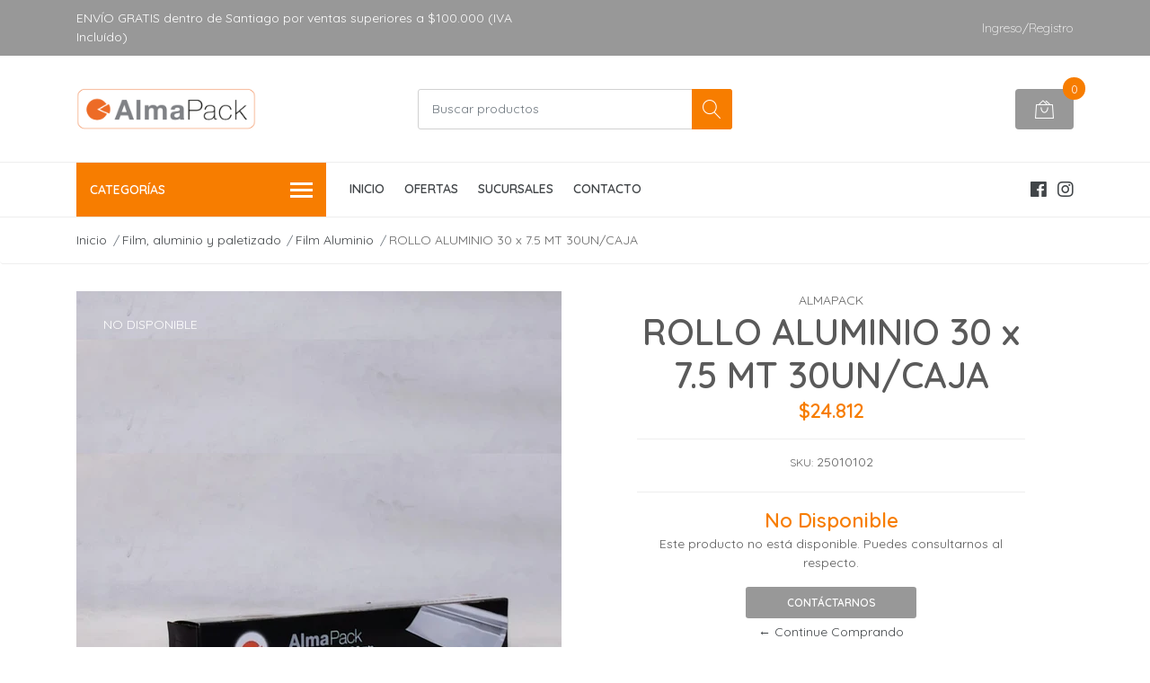

--- FILE ---
content_type: text/html; charset=utf-8
request_url: https://www.almapack.cl/rollo-aluminio-30-x-75-mt-30uncaja
body_size: 14342
content:
<!DOCTYPE html>
<!--[if IE 9]><html class="lt-ie10" lang="en" > <![endif]-->
<html class="no-js" lang="es-CL" xmlns="http://www.w3.org/1999/xhtml"> <!--<![endif]-->

  <head>
    <title>ROLLO ALUMINIO 30 x 7.5 MT 30UN/CAJA</title>
    <meta name="description" content="Papel aluminio de 9 micras. Rollo de 7,5 mts x 30 cms de ancho. Caja con 30 UN. Venta mínima 1 caja" />

    <meta http-equiv="Content-Type" content="text/html; charset=utf-8" />

    <meta name="robots" content="follow, all" />

    <!-- Set the viewport width to device width for mobile -->
    <meta name="viewport" content="width=device-width, initial-scale=1, shrink-to-fit=no">

    <!-- Facebook Meta tags for Product -->
<meta property="fb:app_id" content="283643215104248" />

  <meta property="og:title" content="ROLLO ALUMINIO 30 x 7.5 MT 30UN/CAJA" />
  <meta property="og:type" content="product" />
  
  
  <meta property="og:image" content="https://cdnx.jumpseller.com/almapack/image/17998734/Foto_pag_web_aluminio_7.5_1.png?1706018653" />
  
  <meta property="og:image" content="https://cdnx.jumpseller.com/almapack/image/17998735/Foto_pag_web_aluminio_7.5_2.png?1706018653" />
  
  

  
  <meta property="og:brand" content="ALMAPACK" />
  

  <meta property="product:is_product_shareable" content="1" />
  <meta property="product:original_price:amount" content="24811.5"/>
  <meta property="product:original_price:currency" content="CLP"/>
  <meta property="product:price:amount" content="24811.5"/>
  <meta property="product:price:currency" content="CLP"/>

  
  <meta property="product:availability" content="pending"/>
  



<meta property="og:description" content="Papel aluminio de 9 micras. Rollo de 7,5 mts x 30 cms de ancho. Caja con 30 UN. Venta mínima 1 caja" />
<meta property="og:url" content="https://www.almapack.cl/rollo-aluminio-30-x-75-mt-30uncaja" />
<meta property="og:site_name" content="ALMAPACK - Bolsas y envases para Alimentos" />
<meta name="twitter:card" content="summary" />


<meta property="og:locale" content="es_CL" />



    

    <script src="https://cdnjs.cloudflare.com/ajax/libs/jquery/3.3.1/jquery.min.js" integrity="sha384-tsQFqpEReu7ZLhBV2VZlAu7zcOV+rXbYlF2cqB8txI/8aZajjp4Bqd+V6D5IgvKT" crossorigin="anonymous" ></script>

    
    <link rel="canonical" href="/rollo-aluminio-30-x-75-mt-30uncaja">
    

    <link rel="icon" href=" https://assets.jumpseller.com/store/almapack/themes/240969/options/15625593/favicon-alma.png?1583940398 ">

    <link rel="stylesheet" href="//stackpath.bootstrapcdn.com/bootstrap/4.2.1/css/bootstrap.min.css">
    <link rel="stylesheet" href="//use.fontawesome.com/releases/v5.7.1/css/all.css">
    <link rel="stylesheet" href="https://assets.jumpseller.com/store/almapack/themes/240969/styles.css?1768418628"/>
    <link rel="stylesheet" href="https://assets.jumpseller.com/store/almapack/themes/240969/color_pickers.min.css?1768418628"/>
    <link rel="stylesheet" href="https://assets.jumpseller.com/store/almapack/themes/240969/linear-icon.css?1768418628"/>
    
    <link href="//cdnjs.cloudflare.com/ajax/libs/OwlCarousel2/2.3.4/assets/owl.carousel.min.css" rel="stylesheet">
    

    <script type="application/ld+json">
{
  "@context": "http://schema.org/"
  ,
    "@type": "Product",
    "name": "ROLLO ALUMINIO 30 x 7.5 MT 30UN/CAJA",
    "url": "https://www.almapack.cl/rollo-aluminio-30-x-75-mt-30uncaja",
    "itemCondition": "http://schema.org/NewCondition",
    "sku": "25010102",
    "image": "https://cdnx.jumpseller.com/almapack/image/17998734/Foto_pag_web_aluminio_7.5_1.png?1706018653",
    
    "description": "Papel aluminio de 9 micras. Rollo de 7,5 mts x 30 cms de ancho. Caja con 30 UN. Venta mínima 1 caja",
    
    "brand": {
      "@type": "Thing",
      "name": "ALMAPACK"
    },
    
    
      "category": "Film, aluminio y paletizado",
    
    "offers": {
      
        "@type": "Offer",
        "price": "24811.5",
        "itemCondition": "http://schema.org/NewCondition",
        
        "availability": "http://schema.org/InStock",
        
      
      "priceCurrency": "CLP",
      "seller": {
        "@type": "Organization",
        "name": "ALMAPACK - Bolsas y envases para Alimentos"
      },
      "url": "https://www.almapack.cl/rollo-aluminio-30-x-75-mt-30uncaja"
    }
  
}
</script>

    

  <meta name="csrf-param" content="authenticity_token" />
<meta name="csrf-token" content="WgyJocfd3BmwV_w__MMUeDZWAzmAeS02GNjfxJby0ROYe4cHjS39bNljcWX_hnbr8JG8zIhXlEJEXJ_F1x9F2w" />
<script src="https://files.jumpseller.com/javascripts/dist/jumpseller-2.0.0.js" defer="defer"></script></head>
  
  
  <body class="">

    <!--[if lt IE 8]>
<p class="browsehappy">You are using an <strong>outdated</strong> browser. Please <a href="http://browsehappy.com/">upgrade your browser</a> to improve your experience.</p>
<![endif]-->
    
    <header class="header">
  <!-- Google Tag Manager -->
<script>(function(w,d,s,l,i){w[l]=w[l]||[];w[l].push({'gtm.start':
new Date().getTime(),event:'gtm.js'});var f=d.getElementsByTagName(s)[0],
j=d.createElement(s),dl=l!='dataLayer'?'&l='+l:'';j.async=true;j.src=
'https://www.googletagmanager.com/gtm.js?id='+i+dl;f.parentNode.insertBefore(j,f);
})(window,document,'script','dataLayer','GTM-5K3J3TP');</script>
<!-- End Google Tag Manager -->
  <div class="preheader">
    <div class="container">
      <div class="row align-items-center">
        
        <div class="col-md-6">
          <div class="preheader-message">
            ENVÍO GRATIS dentro de Santiago por ventas superiores a $100.000 (IVA Incluído)
          </div>
        </div>
        
        <div class="col-md-6">
          <div class="preheader-menu">
            <!-- Customers links -->
            
            <div class="preheader-menu-item ">
              <a href="/customer/login" class="trsn" title="Ingreso/Registro ALMAPACK - Bolsas y envases para Alimentos">
                <span class="customer-name">
                  Ingreso/Registro
                </span>
              </a>
            </div>
            

            

            

            

          </div>
        </div>
      </div>
    </div>
  </div>
  <div class="logo-area">
    <div class="container">
      <div class="row align-items-center">
        <div class="col-12 d-lg-none text-center mb-3">
          <a href="/" title="ALMAPACK - Bolsas y envases para Alimentos" class="navbar-brand">
            
            <img src="https://images.jumpseller.com/store/almapack/store/logo/logo-almapack-web.png?0" class="store-image" alt="ALMAPACK - Bolsas y envases para Alimentos" />
            
          </a>
        </div>
        <div class="col-2 d-lg-none">
          <button class="btn primary mobile-menu-trigger">
            <div class="nav-icon">
              <span></span>
              <span></span>
              <span></span>
              <span></span>
            </div>
          </button>
        </div>
        <div class="col-lg-4 col-md-4 d-none d-lg-block">
          <a href="/" title="ALMAPACK - Bolsas y envases para Alimentos" class="navbar-brand">
            
            <img src="https://images.jumpseller.com/store/almapack/store/logo/logo-almapack-web.png?0" class="store-image" alt="ALMAPACK - Bolsas y envases para Alimentos" />
            
          </a>
        </div>
        <div class="col-lg-4 col-8">
          <form id="search_mini_form" class="form-group" method="get" action="/search">
            <input type="text" value="" name="q" class="form-control form-control-sm" onFocus="javascript:this.value=''" placeholder="Buscar productos" />
            <button type="submit" class="btn primary"><i class="linear-icon icon-0803-magnifier"></i></button>
          </form>
        </div>
        <div class="col-lg-4 col-2 text-right">
          
          <div class="header-cart">
            <span class="cart-size">0</span>
            <a id="cart-link" href="/cart" class="btn secondary">
              <i class="linear-icon icon-0333-bag2"></i>
            </a>
          </div>
          
        </div>
      </div>
    </div>
  </div>
  <!-- Navigation -->
  <div class="menu-area">
    <nav id="mobile-menu" aria-labelledby="menu-trigger" class="trsn d-lg-none">
      <ul>
        
        <li class="  mobile">
  
  <a href="/" title="INICIO">INICIO</a>
  

  
</li>
        
        <li class="  mobile">
  
  <a href="/cyber-ofertas" title="OFERTAS">OFERTAS</a>
  

  
</li>
        
        <li class="  mobile">
  
  <a href="/nuestras-tiendas" title="SUCURSALES">SUCURSALES</a>
  

  
</li>
        
        <li class="  mobile">
  
  <a href="/contact" title="CONTACTO">CONTACTO</a>
  

  
</li>
        
      </ul>
    </nav>
    <div class="container">
      <div class="row no-gutters">
        
        <div class="category-menu-wrapper col-lg-3">
          <span class="category-menu-trigger" href="#" role="button">
            Categorías
            <div class="nav-icon">
              <span></span>
              <span></span>
              <span></span>
              <span></span>
            </div>
          </span>
          <div class="container-mobile">
            <nav id="category-menu" aria-labelledby="menu-trigger" class="trsn">
              <ul>
              
              <li class="nav-item has-children  d-none d-lg-block">
  <a href="/articulos-de-aseo"  title="Artículos de Aseo" class="has-children level-1 trsn nav-link">Artículos de Aseo</a>
  
  <ul class="multi-level">
    
    <li class="nav-item   d-none d-lg-block">
  <a href="/bolsas-de-variados-materiales/bolsas-de-basura"  title="Bolsas de Basura" class="level-1 trsn nav-link">Bolsas de Basura</a>
  
</li>

<li class="  mobile d-lg-none">
  
  <a href="/bolsas-de-variados-materiales/bolsas-de-basura" title="Bolsas de Basura">Bolsas de Basura</a>
  

  
</li>


    
    <li class="nav-item   d-none d-lg-block">
  <a href="/articulos-de-aseo/panos"  title="Paños" class="level-1 trsn nav-link">Paños</a>
  
</li>

<li class="  mobile d-lg-none">
  
  <a href="/articulos-de-aseo/panos" title="Paños">Paños</a>
  

  
</li>


    
  </ul>
  
</li>

<li class="has-dropdown  mobile d-lg-none">
  
  <a title="Artículos de Aseo" class="level-1  first-trigger">Artículos de Aseo <i class="fas fa-angle-right" aria-hidden="true"></i></a>
  

  
  <ul class="level-1 dropdown">
    <li><a title="Volver" class="back-level-1"><i class="fas fa-angle-double-left" aria-hidden="true"></i> Volver</a></li>
    <li><a title="Artículos de Aseo" class="top-category">Artículos de Aseo</a></li>
    
    	<li class="nav-item   d-none d-lg-block">
  <a href="/bolsas-de-variados-materiales/bolsas-de-basura"  title="Bolsas de Basura" class="level-1 trsn nav-link">Bolsas de Basura</a>
  
</li>

<li class="  mobile d-lg-none">
  
  <a href="/bolsas-de-variados-materiales/bolsas-de-basura" title="Bolsas de Basura">Bolsas de Basura</a>
  

  
</li>


    
    	<li class="nav-item   d-none d-lg-block">
  <a href="/articulos-de-aseo/panos"  title="Paños" class="level-1 trsn nav-link">Paños</a>
  
</li>

<li class="  mobile d-lg-none">
  
  <a href="/articulos-de-aseo/panos" title="Paños">Paños</a>
  

  
</li>


    
    <li><a href="/articulos-de-aseo" title="Artículos de Aseo" class="goto">Ir a <span>Artículos de Aseo</span></a></li>
  </ul>
  
</li>


              
              <li class="nav-item has-children  d-none d-lg-block">
  <a href="/bandejas-blondas-cajas-y-capsulas"  title="Bandejas, Blondas, Cajas y Cápsulas" class="has-children level-1 trsn nav-link">Bandejas, Blondas, Cajas y Cápsulas</a>
  
  <ul class="multi-level">
    
    <li class="nav-item has-children  d-none d-lg-block">
  <a href="/bandejas-blondas-cajas-y-capsulas/bandejas"  title="Bandejas" class="has-children level-1 trsn nav-link">Bandejas</a>
  
  <ul class="multi-level">
    
    <li class="nav-item   d-none d-lg-block">
  <a href="/bandejas-blondas-cajas-y-capsulas/bandejas/porta-completo"  title="Porta Completo" class="level-1 trsn nav-link">Porta Completo</a>
  
</li>

<li class="  mobile d-lg-none">
  
  <a href="/bandejas-blondas-cajas-y-capsulas/bandejas/porta-completo" title="Porta Completo">Porta Completo</a>
  

  
</li>


    
    <li class="nav-item   d-none d-lg-block">
  <a href="/cartulina"  title="Cartulina" class="level-1 trsn nav-link">Cartulina</a>
  
</li>

<li class="  mobile d-lg-none">
  
  <a href="/cartulina" title="Cartulina">Cartulina</a>
  

  
</li>


    
    <li class="nav-item   d-none d-lg-block">
  <a href="/bandejas-blondas-cajas-y-capsulas/kraft"  title="Kraft" class="level-1 trsn nav-link">Kraft</a>
  
</li>

<li class="  mobile d-lg-none">
  
  <a href="/bandejas-blondas-cajas-y-capsulas/kraft" title="Kraft">Kraft</a>
  

  
</li>


    
    <li class="nav-item   d-none d-lg-block">
  <a href="/bandejas-blondas-cajas-y-capsulas/termica"  title="Térmica" class="level-1 trsn nav-link">Térmica</a>
  
</li>

<li class="  mobile d-lg-none">
  
  <a href="/bandejas-blondas-cajas-y-capsulas/termica" title="Térmica">Térmica</a>
  

  
</li>


    
  </ul>
  
</li>

<li class="has-dropdown  mobile d-lg-none">
  
  <a title="Bandejas" class="level-2  last-trigger">Bandejas <i class="fas fa-angle-right" aria-hidden="true"></i></a>
  

  
  <ul class="level-2 dropdown">
    <li><a title="Volver" class="back-level-2"><i class="fas fa-angle-double-left" aria-hidden="true"></i> Volver</a></li>
    <li><a title="Bandejas" class="top-category">Bandejas</a></li>
    
    	<li class="nav-item   d-none d-lg-block">
  <a href="/bandejas-blondas-cajas-y-capsulas/bandejas/porta-completo"  title="Porta Completo" class="level-1 trsn nav-link">Porta Completo</a>
  
</li>

<li class="  mobile d-lg-none">
  
  <a href="/bandejas-blondas-cajas-y-capsulas/bandejas/porta-completo" title="Porta Completo">Porta Completo</a>
  

  
</li>


    
    	<li class="nav-item   d-none d-lg-block">
  <a href="/cartulina"  title="Cartulina" class="level-1 trsn nav-link">Cartulina</a>
  
</li>

<li class="  mobile d-lg-none">
  
  <a href="/cartulina" title="Cartulina">Cartulina</a>
  

  
</li>


    
    	<li class="nav-item   d-none d-lg-block">
  <a href="/bandejas-blondas-cajas-y-capsulas/kraft"  title="Kraft" class="level-1 trsn nav-link">Kraft</a>
  
</li>

<li class="  mobile d-lg-none">
  
  <a href="/bandejas-blondas-cajas-y-capsulas/kraft" title="Kraft">Kraft</a>
  

  
</li>


    
    	<li class="nav-item   d-none d-lg-block">
  <a href="/bandejas-blondas-cajas-y-capsulas/termica"  title="Térmica" class="level-1 trsn nav-link">Térmica</a>
  
</li>

<li class="  mobile d-lg-none">
  
  <a href="/bandejas-blondas-cajas-y-capsulas/termica" title="Térmica">Térmica</a>
  

  
</li>


    
    <li><a href="/bandejas-blondas-cajas-y-capsulas/bandejas" title="Bandejas" class="goto">Ir a <span>Bandejas</span></a></li>
  </ul>
  
</li>


    
    <li class="nav-item   d-none d-lg-block">
  <a href="/bandejas-blondas-cajas-y-capsulas/blonda"  title="Blonda" class="level-1 trsn nav-link">Blonda</a>
  
</li>

<li class="  mobile d-lg-none">
  
  <a href="/bandejas-blondas-cajas-y-capsulas/blonda" title="Blonda">Blonda</a>
  

  
</li>


    
    <li class="nav-item has-children  d-none d-lg-block">
  <a href="/bandejas-blondas-cajas-y-capsulas/cajas"  title="Cajas" class="has-children level-1 trsn nav-link">Cajas</a>
  
  <ul class="multi-level">
    
    <li class="nav-item   d-none d-lg-block">
  <a href="/cartulina"  title="Cartulina" class="level-1 trsn nav-link">Cartulina</a>
  
</li>

<li class="  mobile d-lg-none">
  
  <a href="/cartulina" title="Cartulina">Cartulina</a>
  

  
</li>


    
    <li class="nav-item   d-none d-lg-block">
  <a href="/bandejas-blondas-cajas-y-capsulas/cajas/kraft"  title="Kraft" class="level-1 trsn nav-link">Kraft</a>
  
</li>

<li class="  mobile d-lg-none">
  
  <a href="/bandejas-blondas-cajas-y-capsulas/cajas/kraft" title="Kraft">Kraft</a>
  

  
</li>


    
  </ul>
  
</li>

<li class="has-dropdown  mobile d-lg-none">
  
  <a title="Cajas" class="level-2  last-trigger">Cajas <i class="fas fa-angle-right" aria-hidden="true"></i></a>
  

  
  <ul class="level-2 dropdown">
    <li><a title="Volver" class="back-level-2"><i class="fas fa-angle-double-left" aria-hidden="true"></i> Volver</a></li>
    <li><a title="Cajas" class="top-category">Cajas</a></li>
    
    	<li class="nav-item   d-none d-lg-block">
  <a href="/cartulina"  title="Cartulina" class="level-1 trsn nav-link">Cartulina</a>
  
</li>

<li class="  mobile d-lg-none">
  
  <a href="/cartulina" title="Cartulina">Cartulina</a>
  

  
</li>


    
    	<li class="nav-item   d-none d-lg-block">
  <a href="/bandejas-blondas-cajas-y-capsulas/cajas/kraft"  title="Kraft" class="level-1 trsn nav-link">Kraft</a>
  
</li>

<li class="  mobile d-lg-none">
  
  <a href="/bandejas-blondas-cajas-y-capsulas/cajas/kraft" title="Kraft">Kraft</a>
  

  
</li>


    
    <li><a href="/bandejas-blondas-cajas-y-capsulas/cajas" title="Cajas" class="goto">Ir a <span>Cajas</span></a></li>
  </ul>
  
</li>


    
    <li class="nav-item   d-none d-lg-block">
  <a href="/bandejas-blondas-cajas-y-capsulas/papel"  title="Papel" class="level-1 trsn nav-link">Papel</a>
  
</li>

<li class="  mobile d-lg-none">
  
  <a href="/bandejas-blondas-cajas-y-capsulas/papel" title="Papel">Papel</a>
  

  
</li>


    
    <li class="nav-item   d-none d-lg-block">
  <a href="/bandejas-blondas-cajas-y-capsulas/capsulas"  title="Capsulas" class="level-1 trsn nav-link">Capsulas</a>
  
</li>

<li class="  mobile d-lg-none">
  
  <a href="/bandejas-blondas-cajas-y-capsulas/capsulas" title="Capsulas">Capsulas</a>
  

  
</li>


    
  </ul>
  
</li>

<li class="has-dropdown  mobile d-lg-none">
  
  <a title="Bandejas, Blondas, Cajas y Cápsulas" class="level-1  first-trigger">Bandejas, Blondas, Cajas y Cápsulas <i class="fas fa-angle-right" aria-hidden="true"></i></a>
  

  
  <ul class="level-1 dropdown">
    <li><a title="Volver" class="back-level-1"><i class="fas fa-angle-double-left" aria-hidden="true"></i> Volver</a></li>
    <li><a title="Bandejas, Blondas, Cajas y Cápsulas" class="top-category">Bandejas, Blondas, Cajas y Cápsulas</a></li>
    
    	<li class="nav-item has-children  d-none d-lg-block">
  <a href="/bandejas-blondas-cajas-y-capsulas/bandejas"  title="Bandejas" class="has-children level-1 trsn nav-link">Bandejas</a>
  
  <ul class="multi-level">
    
    <li class="nav-item   d-none d-lg-block">
  <a href="/bandejas-blondas-cajas-y-capsulas/bandejas/porta-completo"  title="Porta Completo" class="level-1 trsn nav-link">Porta Completo</a>
  
</li>

<li class="  mobile d-lg-none">
  
  <a href="/bandejas-blondas-cajas-y-capsulas/bandejas/porta-completo" title="Porta Completo">Porta Completo</a>
  

  
</li>


    
    <li class="nav-item   d-none d-lg-block">
  <a href="/cartulina"  title="Cartulina" class="level-1 trsn nav-link">Cartulina</a>
  
</li>

<li class="  mobile d-lg-none">
  
  <a href="/cartulina" title="Cartulina">Cartulina</a>
  

  
</li>


    
    <li class="nav-item   d-none d-lg-block">
  <a href="/bandejas-blondas-cajas-y-capsulas/kraft"  title="Kraft" class="level-1 trsn nav-link">Kraft</a>
  
</li>

<li class="  mobile d-lg-none">
  
  <a href="/bandejas-blondas-cajas-y-capsulas/kraft" title="Kraft">Kraft</a>
  

  
</li>


    
    <li class="nav-item   d-none d-lg-block">
  <a href="/bandejas-blondas-cajas-y-capsulas/termica"  title="Térmica" class="level-1 trsn nav-link">Térmica</a>
  
</li>

<li class="  mobile d-lg-none">
  
  <a href="/bandejas-blondas-cajas-y-capsulas/termica" title="Térmica">Térmica</a>
  

  
</li>


    
  </ul>
  
</li>

<li class="has-dropdown  mobile d-lg-none">
  
  <a title="Bandejas" class="level-2  last-trigger">Bandejas <i class="fas fa-angle-right" aria-hidden="true"></i></a>
  

  
  <ul class="level-2 dropdown">
    <li><a title="Volver" class="back-level-2"><i class="fas fa-angle-double-left" aria-hidden="true"></i> Volver</a></li>
    <li><a title="Bandejas" class="top-category">Bandejas</a></li>
    
    	<li class="nav-item   d-none d-lg-block">
  <a href="/bandejas-blondas-cajas-y-capsulas/bandejas/porta-completo"  title="Porta Completo" class="level-1 trsn nav-link">Porta Completo</a>
  
</li>

<li class="  mobile d-lg-none">
  
  <a href="/bandejas-blondas-cajas-y-capsulas/bandejas/porta-completo" title="Porta Completo">Porta Completo</a>
  

  
</li>


    
    	<li class="nav-item   d-none d-lg-block">
  <a href="/cartulina"  title="Cartulina" class="level-1 trsn nav-link">Cartulina</a>
  
</li>

<li class="  mobile d-lg-none">
  
  <a href="/cartulina" title="Cartulina">Cartulina</a>
  

  
</li>


    
    	<li class="nav-item   d-none d-lg-block">
  <a href="/bandejas-blondas-cajas-y-capsulas/kraft"  title="Kraft" class="level-1 trsn nav-link">Kraft</a>
  
</li>

<li class="  mobile d-lg-none">
  
  <a href="/bandejas-blondas-cajas-y-capsulas/kraft" title="Kraft">Kraft</a>
  

  
</li>


    
    	<li class="nav-item   d-none d-lg-block">
  <a href="/bandejas-blondas-cajas-y-capsulas/termica"  title="Térmica" class="level-1 trsn nav-link">Térmica</a>
  
</li>

<li class="  mobile d-lg-none">
  
  <a href="/bandejas-blondas-cajas-y-capsulas/termica" title="Térmica">Térmica</a>
  

  
</li>


    
    <li><a href="/bandejas-blondas-cajas-y-capsulas/bandejas" title="Bandejas" class="goto">Ir a <span>Bandejas</span></a></li>
  </ul>
  
</li>


    
    	<li class="nav-item   d-none d-lg-block">
  <a href="/bandejas-blondas-cajas-y-capsulas/blonda"  title="Blonda" class="level-1 trsn nav-link">Blonda</a>
  
</li>

<li class="  mobile d-lg-none">
  
  <a href="/bandejas-blondas-cajas-y-capsulas/blonda" title="Blonda">Blonda</a>
  

  
</li>


    
    	<li class="nav-item has-children  d-none d-lg-block">
  <a href="/bandejas-blondas-cajas-y-capsulas/cajas"  title="Cajas" class="has-children level-1 trsn nav-link">Cajas</a>
  
  <ul class="multi-level">
    
    <li class="nav-item   d-none d-lg-block">
  <a href="/cartulina"  title="Cartulina" class="level-1 trsn nav-link">Cartulina</a>
  
</li>

<li class="  mobile d-lg-none">
  
  <a href="/cartulina" title="Cartulina">Cartulina</a>
  

  
</li>


    
    <li class="nav-item   d-none d-lg-block">
  <a href="/bandejas-blondas-cajas-y-capsulas/cajas/kraft"  title="Kraft" class="level-1 trsn nav-link">Kraft</a>
  
</li>

<li class="  mobile d-lg-none">
  
  <a href="/bandejas-blondas-cajas-y-capsulas/cajas/kraft" title="Kraft">Kraft</a>
  

  
</li>


    
  </ul>
  
</li>

<li class="has-dropdown  mobile d-lg-none">
  
  <a title="Cajas" class="level-2  last-trigger">Cajas <i class="fas fa-angle-right" aria-hidden="true"></i></a>
  

  
  <ul class="level-2 dropdown">
    <li><a title="Volver" class="back-level-2"><i class="fas fa-angle-double-left" aria-hidden="true"></i> Volver</a></li>
    <li><a title="Cajas" class="top-category">Cajas</a></li>
    
    	<li class="nav-item   d-none d-lg-block">
  <a href="/cartulina"  title="Cartulina" class="level-1 trsn nav-link">Cartulina</a>
  
</li>

<li class="  mobile d-lg-none">
  
  <a href="/cartulina" title="Cartulina">Cartulina</a>
  

  
</li>


    
    	<li class="nav-item   d-none d-lg-block">
  <a href="/bandejas-blondas-cajas-y-capsulas/cajas/kraft"  title="Kraft" class="level-1 trsn nav-link">Kraft</a>
  
</li>

<li class="  mobile d-lg-none">
  
  <a href="/bandejas-blondas-cajas-y-capsulas/cajas/kraft" title="Kraft">Kraft</a>
  

  
</li>


    
    <li><a href="/bandejas-blondas-cajas-y-capsulas/cajas" title="Cajas" class="goto">Ir a <span>Cajas</span></a></li>
  </ul>
  
</li>


    
    	<li class="nav-item   d-none d-lg-block">
  <a href="/bandejas-blondas-cajas-y-capsulas/papel"  title="Papel" class="level-1 trsn nav-link">Papel</a>
  
</li>

<li class="  mobile d-lg-none">
  
  <a href="/bandejas-blondas-cajas-y-capsulas/papel" title="Papel">Papel</a>
  

  
</li>


    
    	<li class="nav-item   d-none d-lg-block">
  <a href="/bandejas-blondas-cajas-y-capsulas/capsulas"  title="Capsulas" class="level-1 trsn nav-link">Capsulas</a>
  
</li>

<li class="  mobile d-lg-none">
  
  <a href="/bandejas-blondas-cajas-y-capsulas/capsulas" title="Capsulas">Capsulas</a>
  

  
</li>


    
    <li><a href="/bandejas-blondas-cajas-y-capsulas" title="Bandejas, Blondas, Cajas y Cápsulas" class="goto">Ir a <span>Bandejas, Blondas, Cajas y Cápsulas</span></a></li>
  </ul>
  
</li>


              
              <li class="nav-item has-children  d-none d-lg-block">
  <a href="/servilletas-toallas-de-papel-papel-higienico-dispensadores"  title="Servilletas, toallas de papel, papel higiénico, dispensadores" class="has-children level-1 trsn nav-link">Servilletas, toallas de papel, papel higiénico, dispensadores</a>
  
  <ul class="multi-level">
    
    <li class="nav-item   d-none d-lg-block">
  <a href="/servilletas"  title="Servilletas" class="level-1 trsn nav-link">Servilletas</a>
  
</li>

<li class="  mobile d-lg-none">
  
  <a href="/servilletas" title="Servilletas">Servilletas</a>
  

  
</li>


    
    <li class="nav-item   d-none d-lg-block">
  <a href="/servilletas-toallas-de-papel-papel-higienico-dispensadores/resma"  title="Resma" class="level-1 trsn nav-link">Resma</a>
  
</li>

<li class="  mobile d-lg-none">
  
  <a href="/servilletas-toallas-de-papel-papel-higienico-dispensadores/resma" title="Resma">Resma</a>
  

  
</li>


    
    <li class="nav-item   d-none d-lg-block">
  <a href="/servilletas-toallas-de-papel-papel-higienico-dispensadores"  title="Dispensadores" class="level-1 trsn nav-link">Dispensadores</a>
  
</li>

<li class="  mobile d-lg-none">
  
  <a href="/servilletas-toallas-de-papel-papel-higienico-dispensadores" title="Dispensadores">Dispensadores</a>
  

  
</li>


    
    <li class="nav-item has-children  d-none d-lg-block">
  <a href="/servilletas-toallas-de-papel-papel-higienico-dispensadores/tissue"  title="Tissue" class="has-children level-1 trsn nav-link">Tissue</a>
  
  <ul class="multi-level">
    
    <li class="nav-item   d-none d-lg-block">
  <a href="/papel-higienico"  title="Papel Higiénico" class="level-1 trsn nav-link">Papel Higiénico</a>
  
</li>

<li class="  mobile d-lg-none">
  
  <a href="/papel-higienico" title="Papel Higiénico">Papel Higiénico</a>
  

  
</li>


    
  </ul>
  
</li>

<li class="has-dropdown  mobile d-lg-none">
  
  <a title="Tissue" class="level-2  last-trigger">Tissue <i class="fas fa-angle-right" aria-hidden="true"></i></a>
  

  
  <ul class="level-2 dropdown">
    <li><a title="Volver" class="back-level-2"><i class="fas fa-angle-double-left" aria-hidden="true"></i> Volver</a></li>
    <li><a title="Tissue" class="top-category">Tissue</a></li>
    
    	<li class="nav-item   d-none d-lg-block">
  <a href="/papel-higienico"  title="Papel Higiénico" class="level-1 trsn nav-link">Papel Higiénico</a>
  
</li>

<li class="  mobile d-lg-none">
  
  <a href="/papel-higienico" title="Papel Higiénico">Papel Higiénico</a>
  

  
</li>


    
    <li><a href="/servilletas-toallas-de-papel-papel-higienico-dispensadores/tissue" title="Tissue" class="goto">Ir a <span>Tissue</span></a></li>
  </ul>
  
</li>


    
  </ul>
  
</li>

<li class="has-dropdown  mobile d-lg-none">
  
  <a title="Servilletas, toallas de papel, papel higiénico, dispensadores" class="level-1  first-trigger">Servilletas, toallas de papel, papel higiénico, dispensadores <i class="fas fa-angle-right" aria-hidden="true"></i></a>
  

  
  <ul class="level-1 dropdown">
    <li><a title="Volver" class="back-level-1"><i class="fas fa-angle-double-left" aria-hidden="true"></i> Volver</a></li>
    <li><a title="Servilletas, toallas de papel, papel higiénico, dispensadores" class="top-category">Servilletas, toallas de papel, papel higiénico, dispensadores</a></li>
    
    	<li class="nav-item   d-none d-lg-block">
  <a href="/servilletas"  title="Servilletas" class="level-1 trsn nav-link">Servilletas</a>
  
</li>

<li class="  mobile d-lg-none">
  
  <a href="/servilletas" title="Servilletas">Servilletas</a>
  

  
</li>


    
    	<li class="nav-item   d-none d-lg-block">
  <a href="/servilletas-toallas-de-papel-papel-higienico-dispensadores/resma"  title="Resma" class="level-1 trsn nav-link">Resma</a>
  
</li>

<li class="  mobile d-lg-none">
  
  <a href="/servilletas-toallas-de-papel-papel-higienico-dispensadores/resma" title="Resma">Resma</a>
  

  
</li>


    
    	<li class="nav-item   d-none d-lg-block">
  <a href="/servilletas-toallas-de-papel-papel-higienico-dispensadores"  title="Dispensadores" class="level-1 trsn nav-link">Dispensadores</a>
  
</li>

<li class="  mobile d-lg-none">
  
  <a href="/servilletas-toallas-de-papel-papel-higienico-dispensadores" title="Dispensadores">Dispensadores</a>
  

  
</li>


    
    	<li class="nav-item has-children  d-none d-lg-block">
  <a href="/servilletas-toallas-de-papel-papel-higienico-dispensadores/tissue"  title="Tissue" class="has-children level-1 trsn nav-link">Tissue</a>
  
  <ul class="multi-level">
    
    <li class="nav-item   d-none d-lg-block">
  <a href="/papel-higienico"  title="Papel Higiénico" class="level-1 trsn nav-link">Papel Higiénico</a>
  
</li>

<li class="  mobile d-lg-none">
  
  <a href="/papel-higienico" title="Papel Higiénico">Papel Higiénico</a>
  

  
</li>


    
  </ul>
  
</li>

<li class="has-dropdown  mobile d-lg-none">
  
  <a title="Tissue" class="level-2  last-trigger">Tissue <i class="fas fa-angle-right" aria-hidden="true"></i></a>
  

  
  <ul class="level-2 dropdown">
    <li><a title="Volver" class="back-level-2"><i class="fas fa-angle-double-left" aria-hidden="true"></i> Volver</a></li>
    <li><a title="Tissue" class="top-category">Tissue</a></li>
    
    	<li class="nav-item   d-none d-lg-block">
  <a href="/papel-higienico"  title="Papel Higiénico" class="level-1 trsn nav-link">Papel Higiénico</a>
  
</li>

<li class="  mobile d-lg-none">
  
  <a href="/papel-higienico" title="Papel Higiénico">Papel Higiénico</a>
  

  
</li>


    
    <li><a href="/servilletas-toallas-de-papel-papel-higienico-dispensadores/tissue" title="Tissue" class="goto">Ir a <span>Tissue</span></a></li>
  </ul>
  
</li>


    
    <li><a href="/servilletas-toallas-de-papel-papel-higienico-dispensadores" title="Servilletas, toallas de papel, papel higiénico, dispensadores" class="goto">Ir a <span>Servilletas, toallas de papel, papel higiénico, dispensadores</span></a></li>
  </ul>
  
</li>


              
              <li class="nav-item has-children  d-none d-lg-block">
  <a href="/bolsas-de-variados-materiales"  title="Bolsas" class="has-children level-1 trsn nav-link">Bolsas</a>
  
  <ul class="multi-level">
    
    <li class="nav-item   d-none d-lg-block">
  <a href="/bolsas-de-variados-materiales/bolsa"  title="Papel" class="level-1 trsn nav-link">Papel</a>
  
</li>

<li class="  mobile d-lg-none">
  
  <a href="/bolsas-de-variados-materiales/bolsa" title="Papel">Papel</a>
  

  
</li>


    
    <li class="nav-item   d-none d-lg-block">
  <a href="/servilletas-toallas-de-papel-papel-higienico-dispensadores/sacos"  title="Sacos" class="level-1 trsn nav-link">Sacos</a>
  
</li>

<li class="  mobile d-lg-none">
  
  <a href="/servilletas-toallas-de-papel-papel-higienico-dispensadores/sacos" title="Sacos">Sacos</a>
  

  
</li>


    
    <li class="nav-item   d-none d-lg-block">
  <a href="/polietileno"  title="Polietileno" class="level-1 trsn nav-link">Polietileno</a>
  
</li>

<li class="  mobile d-lg-none">
  
  <a href="/polietileno" title="Polietileno">Polietileno</a>
  

  
</li>


    
    <li class="nav-item   d-none d-lg-block">
  <a href="/bolsas-de-variados-materiales/bolsas-para-camisetas"  title="Bolsas Camisetas" class="level-1 trsn nav-link">Bolsas Camisetas</a>
  
</li>

<li class="  mobile d-lg-none">
  
  <a href="/bolsas-de-variados-materiales/bolsas-para-camisetas" title="Bolsas Camisetas">Bolsas Camisetas</a>
  

  
</li>


    
    <li class="nav-item has-children  d-none d-lg-block">
  <a href="/bolsas-de-variados-materiales"  title="PLA" class="has-children level-1 trsn nav-link">PLA</a>
  
  <ul class="multi-level">
    
    <li class="nav-item   d-none d-lg-block">
  <a href="/pla"  title="PLA" class="level-1 trsn nav-link">PLA</a>
  
</li>

<li class="  mobile d-lg-none">
  
  <a href="/pla" title="PLA">PLA</a>
  

  
</li>


    
    <li class="nav-item   d-none d-lg-block">
  <a href="/bolsas-de-variados-materiales/bolsa"  title="Papel" class="level-1 trsn nav-link">Papel</a>
  
</li>

<li class="  mobile d-lg-none">
  
  <a href="/bolsas-de-variados-materiales/bolsa" title="Papel">Papel</a>
  

  
</li>


    
    <li class="nav-item   d-none d-lg-block">
  <a href="/servilletas-toallas-de-papel-papel-higienico-dispensadores/sacos"  title="Sacos" class="level-1 trsn nav-link">Sacos</a>
  
</li>

<li class="  mobile d-lg-none">
  
  <a href="/servilletas-toallas-de-papel-papel-higienico-dispensadores/sacos" title="Sacos">Sacos</a>
  

  
</li>


    
    <li class="nav-item   d-none d-lg-block">
  <a href="/bolsas-de-variados-materiales/bolsas-para-camisetas"  title="Bolsas Camisetas" class="level-1 trsn nav-link">Bolsas Camisetas</a>
  
</li>

<li class="  mobile d-lg-none">
  
  <a href="/bolsas-de-variados-materiales/bolsas-para-camisetas" title="Bolsas Camisetas">Bolsas Camisetas</a>
  

  
</li>


    
    <li class="nav-item   d-none d-lg-block">
  <a href="/polietileno"  title="Polietileno" class="level-1 trsn nav-link">Polietileno</a>
  
</li>

<li class="  mobile d-lg-none">
  
  <a href="/polietileno" title="Polietileno">Polietileno</a>
  

  
</li>


    
    <li class="nav-item   d-none d-lg-block">
  <a href="/bolsas-de-variados-materiales/pp"  title="PP" class="level-1 trsn nav-link">PP</a>
  
</li>

<li class="  mobile d-lg-none">
  
  <a href="/bolsas-de-variados-materiales/pp" title="PP">PP</a>
  

  
</li>


    
    <li class="nav-item   d-none d-lg-block">
  <a href="/bolsas-de-variados-materiales/bolsas-de-basura-1"  title="Bolsas de Basura" class="level-1 trsn nav-link">Bolsas de Basura</a>
  
</li>

<li class="  mobile d-lg-none">
  
  <a href="/bolsas-de-variados-materiales/bolsas-de-basura-1" title="Bolsas de Basura">Bolsas de Basura</a>
  

  
</li>


    
  </ul>
  
</li>

<li class="has-dropdown  mobile d-lg-none">
  
  <a title="PLA" class="level-2  last-trigger">PLA <i class="fas fa-angle-right" aria-hidden="true"></i></a>
  

  
  <ul class="level-2 dropdown">
    <li><a title="Volver" class="back-level-2"><i class="fas fa-angle-double-left" aria-hidden="true"></i> Volver</a></li>
    <li><a title="PLA" class="top-category">PLA</a></li>
    
    	<li class="nav-item   d-none d-lg-block">
  <a href="/pla"  title="PLA" class="level-1 trsn nav-link">PLA</a>
  
</li>

<li class="  mobile d-lg-none">
  
  <a href="/pla" title="PLA">PLA</a>
  

  
</li>


    
    	<li class="nav-item   d-none d-lg-block">
  <a href="/bolsas-de-variados-materiales/bolsa"  title="Papel" class="level-1 trsn nav-link">Papel</a>
  
</li>

<li class="  mobile d-lg-none">
  
  <a href="/bolsas-de-variados-materiales/bolsa" title="Papel">Papel</a>
  

  
</li>


    
    	<li class="nav-item   d-none d-lg-block">
  <a href="/servilletas-toallas-de-papel-papel-higienico-dispensadores/sacos"  title="Sacos" class="level-1 trsn nav-link">Sacos</a>
  
</li>

<li class="  mobile d-lg-none">
  
  <a href="/servilletas-toallas-de-papel-papel-higienico-dispensadores/sacos" title="Sacos">Sacos</a>
  

  
</li>


    
    	<li class="nav-item   d-none d-lg-block">
  <a href="/bolsas-de-variados-materiales/bolsas-para-camisetas"  title="Bolsas Camisetas" class="level-1 trsn nav-link">Bolsas Camisetas</a>
  
</li>

<li class="  mobile d-lg-none">
  
  <a href="/bolsas-de-variados-materiales/bolsas-para-camisetas" title="Bolsas Camisetas">Bolsas Camisetas</a>
  

  
</li>


    
    	<li class="nav-item   d-none d-lg-block">
  <a href="/polietileno"  title="Polietileno" class="level-1 trsn nav-link">Polietileno</a>
  
</li>

<li class="  mobile d-lg-none">
  
  <a href="/polietileno" title="Polietileno">Polietileno</a>
  

  
</li>


    
    	<li class="nav-item   d-none d-lg-block">
  <a href="/bolsas-de-variados-materiales/pp"  title="PP" class="level-1 trsn nav-link">PP</a>
  
</li>

<li class="  mobile d-lg-none">
  
  <a href="/bolsas-de-variados-materiales/pp" title="PP">PP</a>
  

  
</li>


    
    	<li class="nav-item   d-none d-lg-block">
  <a href="/bolsas-de-variados-materiales/bolsas-de-basura-1"  title="Bolsas de Basura" class="level-1 trsn nav-link">Bolsas de Basura</a>
  
</li>

<li class="  mobile d-lg-none">
  
  <a href="/bolsas-de-variados-materiales/bolsas-de-basura-1" title="Bolsas de Basura">Bolsas de Basura</a>
  

  
</li>


    
    <li><a href="/bolsas-de-variados-materiales" title="PLA" class="goto">Ir a <span>PLA</span></a></li>
  </ul>
  
</li>


    
    <li class="nav-item   d-none d-lg-block">
  <a href="/bolsas-de-variados-materiales/bolsas-de-basura-1"  title="Bolsas de Basura" class="level-1 trsn nav-link">Bolsas de Basura</a>
  
</li>

<li class="  mobile d-lg-none">
  
  <a href="/bolsas-de-variados-materiales/bolsas-de-basura-1" title="Bolsas de Basura">Bolsas de Basura</a>
  

  
</li>


    
    <li class="nav-item   d-none d-lg-block">
  <a href="/bolsas-de-variados-materiales/pp"  title="PP" class="level-1 trsn nav-link">PP</a>
  
</li>

<li class="  mobile d-lg-none">
  
  <a href="/bolsas-de-variados-materiales/pp" title="PP">PP</a>
  

  
</li>


    
  </ul>
  
</li>

<li class="has-dropdown  mobile d-lg-none">
  
  <a title="Bolsas" class="level-1  first-trigger">Bolsas <i class="fas fa-angle-right" aria-hidden="true"></i></a>
  

  
  <ul class="level-1 dropdown">
    <li><a title="Volver" class="back-level-1"><i class="fas fa-angle-double-left" aria-hidden="true"></i> Volver</a></li>
    <li><a title="Bolsas" class="top-category">Bolsas</a></li>
    
    	<li class="nav-item   d-none d-lg-block">
  <a href="/bolsas-de-variados-materiales/bolsa"  title="Papel" class="level-1 trsn nav-link">Papel</a>
  
</li>

<li class="  mobile d-lg-none">
  
  <a href="/bolsas-de-variados-materiales/bolsa" title="Papel">Papel</a>
  

  
</li>


    
    	<li class="nav-item   d-none d-lg-block">
  <a href="/servilletas-toallas-de-papel-papel-higienico-dispensadores/sacos"  title="Sacos" class="level-1 trsn nav-link">Sacos</a>
  
</li>

<li class="  mobile d-lg-none">
  
  <a href="/servilletas-toallas-de-papel-papel-higienico-dispensadores/sacos" title="Sacos">Sacos</a>
  

  
</li>


    
    	<li class="nav-item   d-none d-lg-block">
  <a href="/polietileno"  title="Polietileno" class="level-1 trsn nav-link">Polietileno</a>
  
</li>

<li class="  mobile d-lg-none">
  
  <a href="/polietileno" title="Polietileno">Polietileno</a>
  

  
</li>


    
    	<li class="nav-item   d-none d-lg-block">
  <a href="/bolsas-de-variados-materiales/bolsas-para-camisetas"  title="Bolsas Camisetas" class="level-1 trsn nav-link">Bolsas Camisetas</a>
  
</li>

<li class="  mobile d-lg-none">
  
  <a href="/bolsas-de-variados-materiales/bolsas-para-camisetas" title="Bolsas Camisetas">Bolsas Camisetas</a>
  

  
</li>


    
    	<li class="nav-item has-children  d-none d-lg-block">
  <a href="/bolsas-de-variados-materiales"  title="PLA" class="has-children level-1 trsn nav-link">PLA</a>
  
  <ul class="multi-level">
    
    <li class="nav-item   d-none d-lg-block">
  <a href="/pla"  title="PLA" class="level-1 trsn nav-link">PLA</a>
  
</li>

<li class="  mobile d-lg-none">
  
  <a href="/pla" title="PLA">PLA</a>
  

  
</li>


    
    <li class="nav-item   d-none d-lg-block">
  <a href="/bolsas-de-variados-materiales/bolsa"  title="Papel" class="level-1 trsn nav-link">Papel</a>
  
</li>

<li class="  mobile d-lg-none">
  
  <a href="/bolsas-de-variados-materiales/bolsa" title="Papel">Papel</a>
  

  
</li>


    
    <li class="nav-item   d-none d-lg-block">
  <a href="/servilletas-toallas-de-papel-papel-higienico-dispensadores/sacos"  title="Sacos" class="level-1 trsn nav-link">Sacos</a>
  
</li>

<li class="  mobile d-lg-none">
  
  <a href="/servilletas-toallas-de-papel-papel-higienico-dispensadores/sacos" title="Sacos">Sacos</a>
  

  
</li>


    
    <li class="nav-item   d-none d-lg-block">
  <a href="/bolsas-de-variados-materiales/bolsas-para-camisetas"  title="Bolsas Camisetas" class="level-1 trsn nav-link">Bolsas Camisetas</a>
  
</li>

<li class="  mobile d-lg-none">
  
  <a href="/bolsas-de-variados-materiales/bolsas-para-camisetas" title="Bolsas Camisetas">Bolsas Camisetas</a>
  

  
</li>


    
    <li class="nav-item   d-none d-lg-block">
  <a href="/polietileno"  title="Polietileno" class="level-1 trsn nav-link">Polietileno</a>
  
</li>

<li class="  mobile d-lg-none">
  
  <a href="/polietileno" title="Polietileno">Polietileno</a>
  

  
</li>


    
    <li class="nav-item   d-none d-lg-block">
  <a href="/bolsas-de-variados-materiales/pp"  title="PP" class="level-1 trsn nav-link">PP</a>
  
</li>

<li class="  mobile d-lg-none">
  
  <a href="/bolsas-de-variados-materiales/pp" title="PP">PP</a>
  

  
</li>


    
    <li class="nav-item   d-none d-lg-block">
  <a href="/bolsas-de-variados-materiales/bolsas-de-basura-1"  title="Bolsas de Basura" class="level-1 trsn nav-link">Bolsas de Basura</a>
  
</li>

<li class="  mobile d-lg-none">
  
  <a href="/bolsas-de-variados-materiales/bolsas-de-basura-1" title="Bolsas de Basura">Bolsas de Basura</a>
  

  
</li>


    
  </ul>
  
</li>

<li class="has-dropdown  mobile d-lg-none">
  
  <a title="PLA" class="level-2  last-trigger">PLA <i class="fas fa-angle-right" aria-hidden="true"></i></a>
  

  
  <ul class="level-2 dropdown">
    <li><a title="Volver" class="back-level-2"><i class="fas fa-angle-double-left" aria-hidden="true"></i> Volver</a></li>
    <li><a title="PLA" class="top-category">PLA</a></li>
    
    	<li class="nav-item   d-none d-lg-block">
  <a href="/pla"  title="PLA" class="level-1 trsn nav-link">PLA</a>
  
</li>

<li class="  mobile d-lg-none">
  
  <a href="/pla" title="PLA">PLA</a>
  

  
</li>


    
    	<li class="nav-item   d-none d-lg-block">
  <a href="/bolsas-de-variados-materiales/bolsa"  title="Papel" class="level-1 trsn nav-link">Papel</a>
  
</li>

<li class="  mobile d-lg-none">
  
  <a href="/bolsas-de-variados-materiales/bolsa" title="Papel">Papel</a>
  

  
</li>


    
    	<li class="nav-item   d-none d-lg-block">
  <a href="/servilletas-toallas-de-papel-papel-higienico-dispensadores/sacos"  title="Sacos" class="level-1 trsn nav-link">Sacos</a>
  
</li>

<li class="  mobile d-lg-none">
  
  <a href="/servilletas-toallas-de-papel-papel-higienico-dispensadores/sacos" title="Sacos">Sacos</a>
  

  
</li>


    
    	<li class="nav-item   d-none d-lg-block">
  <a href="/bolsas-de-variados-materiales/bolsas-para-camisetas"  title="Bolsas Camisetas" class="level-1 trsn nav-link">Bolsas Camisetas</a>
  
</li>

<li class="  mobile d-lg-none">
  
  <a href="/bolsas-de-variados-materiales/bolsas-para-camisetas" title="Bolsas Camisetas">Bolsas Camisetas</a>
  

  
</li>


    
    	<li class="nav-item   d-none d-lg-block">
  <a href="/polietileno"  title="Polietileno" class="level-1 trsn nav-link">Polietileno</a>
  
</li>

<li class="  mobile d-lg-none">
  
  <a href="/polietileno" title="Polietileno">Polietileno</a>
  

  
</li>


    
    	<li class="nav-item   d-none d-lg-block">
  <a href="/bolsas-de-variados-materiales/pp"  title="PP" class="level-1 trsn nav-link">PP</a>
  
</li>

<li class="  mobile d-lg-none">
  
  <a href="/bolsas-de-variados-materiales/pp" title="PP">PP</a>
  

  
</li>


    
    	<li class="nav-item   d-none d-lg-block">
  <a href="/bolsas-de-variados-materiales/bolsas-de-basura-1"  title="Bolsas de Basura" class="level-1 trsn nav-link">Bolsas de Basura</a>
  
</li>

<li class="  mobile d-lg-none">
  
  <a href="/bolsas-de-variados-materiales/bolsas-de-basura-1" title="Bolsas de Basura">Bolsas de Basura</a>
  

  
</li>


    
    <li><a href="/bolsas-de-variados-materiales" title="PLA" class="goto">Ir a <span>PLA</span></a></li>
  </ul>
  
</li>


    
    	<li class="nav-item   d-none d-lg-block">
  <a href="/bolsas-de-variados-materiales/bolsas-de-basura-1"  title="Bolsas de Basura" class="level-1 trsn nav-link">Bolsas de Basura</a>
  
</li>

<li class="  mobile d-lg-none">
  
  <a href="/bolsas-de-variados-materiales/bolsas-de-basura-1" title="Bolsas de Basura">Bolsas de Basura</a>
  

  
</li>


    
    	<li class="nav-item   d-none d-lg-block">
  <a href="/bolsas-de-variados-materiales/pp"  title="PP" class="level-1 trsn nav-link">PP</a>
  
</li>

<li class="  mobile d-lg-none">
  
  <a href="/bolsas-de-variados-materiales/pp" title="PP">PP</a>
  

  
</li>


    
    <li><a href="/bolsas-de-variados-materiales" title="Bolsas" class="goto">Ir a <span>Bolsas</span></a></li>
  </ul>
  
</li>


              
              <li class="nav-item has-children  d-none d-lg-block">
  <a href="/cubiertos-de-madera-y-plasticos"  title="Cubiertos de Madera, Plásticos y Compostables" class="has-children level-1 trsn nav-link">Cubiertos de Madera, Plásticos y Compostables</a>
  
  <ul class="multi-level">
    
    <li class="nav-item   d-none d-lg-block">
  <a href="/cubiertos-de-madera-y-plasticos"  title="Compostable" class="level-1 trsn nav-link">Compostable</a>
  
</li>

<li class="  mobile d-lg-none">
  
  <a href="/cubiertos-de-madera-y-plasticos" title="Compostable">Compostable</a>
  

  
</li>


    
    <li class="nav-item   d-none d-lg-block">
  <a href="/cubiertos-de-madera-y-plasticos/mondadientes"  title="Mondadientes" class="level-1 trsn nav-link">Mondadientes</a>
  
</li>

<li class="  mobile d-lg-none">
  
  <a href="/cubiertos-de-madera-y-plasticos/mondadientes" title="Mondadientes">Mondadientes</a>
  

  
</li>


    
    <li class="nav-item   d-none d-lg-block">
  <a href="/cubiertos-de-madera-y-plasticos/madera"  title="Madera" class="level-1 trsn nav-link">Madera</a>
  
</li>

<li class="  mobile d-lg-none">
  
  <a href="/cubiertos-de-madera-y-plasticos/madera" title="Madera">Madera</a>
  

  
</li>


    
    <li class="nav-item   d-none d-lg-block">
  <a href="/cubiertos-de-madera-y-plasticos/plastico"  title="Plástico" class="level-1 trsn nav-link">Plástico</a>
  
</li>

<li class="  mobile d-lg-none">
  
  <a href="/cubiertos-de-madera-y-plasticos/plastico" title="Plástico">Plástico</a>
  

  
</li>


    
  </ul>
  
</li>

<li class="has-dropdown  mobile d-lg-none">
  
  <a title="Cubiertos de Madera, Plásticos y Compostables" class="level-1  first-trigger">Cubiertos de Madera, Plásticos y Compostables <i class="fas fa-angle-right" aria-hidden="true"></i></a>
  

  
  <ul class="level-1 dropdown">
    <li><a title="Volver" class="back-level-1"><i class="fas fa-angle-double-left" aria-hidden="true"></i> Volver</a></li>
    <li><a title="Cubiertos de Madera, Plásticos y Compostables" class="top-category">Cubiertos de Madera, Plásticos y Compostables</a></li>
    
    	<li class="nav-item   d-none d-lg-block">
  <a href="/cubiertos-de-madera-y-plasticos"  title="Compostable" class="level-1 trsn nav-link">Compostable</a>
  
</li>

<li class="  mobile d-lg-none">
  
  <a href="/cubiertos-de-madera-y-plasticos" title="Compostable">Compostable</a>
  

  
</li>


    
    	<li class="nav-item   d-none d-lg-block">
  <a href="/cubiertos-de-madera-y-plasticos/mondadientes"  title="Mondadientes" class="level-1 trsn nav-link">Mondadientes</a>
  
</li>

<li class="  mobile d-lg-none">
  
  <a href="/cubiertos-de-madera-y-plasticos/mondadientes" title="Mondadientes">Mondadientes</a>
  

  
</li>


    
    	<li class="nav-item   d-none d-lg-block">
  <a href="/cubiertos-de-madera-y-plasticos/madera"  title="Madera" class="level-1 trsn nav-link">Madera</a>
  
</li>

<li class="  mobile d-lg-none">
  
  <a href="/cubiertos-de-madera-y-plasticos/madera" title="Madera">Madera</a>
  

  
</li>


    
    	<li class="nav-item   d-none d-lg-block">
  <a href="/cubiertos-de-madera-y-plasticos/plastico"  title="Plástico" class="level-1 trsn nav-link">Plástico</a>
  
</li>

<li class="  mobile d-lg-none">
  
  <a href="/cubiertos-de-madera-y-plasticos/plastico" title="Plástico">Plástico</a>
  

  
</li>


    
    <li><a href="/cubiertos-de-madera-y-plasticos" title="Cubiertos de Madera, Plásticos y Compostables" class="goto">Ir a <span>Cubiertos de Madera, Plásticos y Compostables</span></a></li>
  </ul>
  
</li>


              
              <li class="nav-item has-children  d-none d-lg-block">
  <a href="/coctel"  title="Coctel" class="has-children level-1 trsn nav-link">Coctel</a>
  
  <ul class="multi-level">
    
    <li class="nav-item   d-none d-lg-block">
  <a href="/bombillas"  title="Bombillas" class="level-1 trsn nav-link">Bombillas</a>
  
</li>

<li class="  mobile d-lg-none">
  
  <a href="/bombillas" title="Bombillas">Bombillas</a>
  

  
</li>


    
    <li class="nav-item   d-none d-lg-block">
  <a href="/platos"  title="Platos" class="level-1 trsn nav-link">Platos</a>
  
</li>

<li class="  mobile d-lg-none">
  
  <a href="/platos" title="Platos">Platos</a>
  

  
</li>


    
    <li class="nav-item   d-none d-lg-block">
  <a href="/articulos-para-la-manipulacion-de-alimentos/brocheta"  title="Brocheta" class="level-1 trsn nav-link">Brocheta</a>
  
</li>

<li class="  mobile d-lg-none">
  
  <a href="/articulos-para-la-manipulacion-de-alimentos/brocheta" title="Brocheta">Brocheta</a>
  

  
</li>


    
  </ul>
  
</li>

<li class="has-dropdown  mobile d-lg-none">
  
  <a title="Coctel" class="level-1  first-trigger">Coctel <i class="fas fa-angle-right" aria-hidden="true"></i></a>
  

  
  <ul class="level-1 dropdown">
    <li><a title="Volver" class="back-level-1"><i class="fas fa-angle-double-left" aria-hidden="true"></i> Volver</a></li>
    <li><a title="Coctel" class="top-category">Coctel</a></li>
    
    	<li class="nav-item   d-none d-lg-block">
  <a href="/bombillas"  title="Bombillas" class="level-1 trsn nav-link">Bombillas</a>
  
</li>

<li class="  mobile d-lg-none">
  
  <a href="/bombillas" title="Bombillas">Bombillas</a>
  

  
</li>


    
    	<li class="nav-item   d-none d-lg-block">
  <a href="/platos"  title="Platos" class="level-1 trsn nav-link">Platos</a>
  
</li>

<li class="  mobile d-lg-none">
  
  <a href="/platos" title="Platos">Platos</a>
  

  
</li>


    
    	<li class="nav-item   d-none d-lg-block">
  <a href="/articulos-para-la-manipulacion-de-alimentos/brocheta"  title="Brocheta" class="level-1 trsn nav-link">Brocheta</a>
  
</li>

<li class="  mobile d-lg-none">
  
  <a href="/articulos-para-la-manipulacion-de-alimentos/brocheta" title="Brocheta">Brocheta</a>
  

  
</li>


    
    <li><a href="/coctel" title="Coctel" class="goto">Ir a <span>Coctel</span></a></li>
  </ul>
  
</li>


              
              <li class="nav-item has-children  d-none d-lg-block">
  <a href="/vasos-organicos-papel-y-plasticos"  title="Vasos Orgánicos, Papel y Plásticos" class="has-children level-1 trsn nav-link">Vasos Orgánicos, Papel y Plásticos</a>
  
  <ul class="multi-level">
    
    <li class="nav-item   d-none d-lg-block">
  <a href="/vasos-organicos-papel-y-plasticos/copas"  title="Copas" class="level-1 trsn nav-link">Copas</a>
  
</li>

<li class="  mobile d-lg-none">
  
  <a href="/vasos-organicos-papel-y-plasticos/copas" title="Copas">Copas</a>
  

  
</li>


    
    <li class="nav-item   d-none d-lg-block">
  <a href="/vasos-organicos-papel-y-plasticos/plasticos"  title="Plásticos" class="level-1 trsn nav-link">Plásticos</a>
  
</li>

<li class="  mobile d-lg-none">
  
  <a href="/vasos-organicos-papel-y-plasticos/plasticos" title="Plásticos">Plásticos</a>
  

  
</li>


    
    <li class="nav-item   d-none d-lg-block">
  <a href="/vasos-organicos-papel-y-plasticos/papel"  title="Papel" class="level-1 trsn nav-link">Papel</a>
  
</li>

<li class="  mobile d-lg-none">
  
  <a href="/vasos-organicos-papel-y-plasticos/papel" title="Papel">Papel</a>
  

  
</li>


    
    <li class="nav-item   d-none d-lg-block">
  <a href="/vasos-organicos-papel-y-plasticos/porta-vasos"  title="Porta Vasos" class="level-1 trsn nav-link">Porta Vasos</a>
  
</li>

<li class="  mobile d-lg-none">
  
  <a href="/vasos-organicos-papel-y-plasticos/porta-vasos" title="Porta Vasos">Porta Vasos</a>
  

  
</li>


    
    <li class="nav-item   d-none d-lg-block">
  <a href="/vasos-organicos-papel-y-plasticos/tapas"  title="Tapas" class="level-1 trsn nav-link">Tapas</a>
  
</li>

<li class="  mobile d-lg-none">
  
  <a href="/vasos-organicos-papel-y-plasticos/tapas" title="Tapas">Tapas</a>
  

  
</li>


    
  </ul>
  
</li>

<li class="has-dropdown  mobile d-lg-none">
  
  <a title="Vasos Orgánicos, Papel y Plásticos" class="level-1  first-trigger">Vasos Orgánicos, Papel y Plásticos <i class="fas fa-angle-right" aria-hidden="true"></i></a>
  

  
  <ul class="level-1 dropdown">
    <li><a title="Volver" class="back-level-1"><i class="fas fa-angle-double-left" aria-hidden="true"></i> Volver</a></li>
    <li><a title="Vasos Orgánicos, Papel y Plásticos" class="top-category">Vasos Orgánicos, Papel y Plásticos</a></li>
    
    	<li class="nav-item   d-none d-lg-block">
  <a href="/vasos-organicos-papel-y-plasticos/copas"  title="Copas" class="level-1 trsn nav-link">Copas</a>
  
</li>

<li class="  mobile d-lg-none">
  
  <a href="/vasos-organicos-papel-y-plasticos/copas" title="Copas">Copas</a>
  

  
</li>


    
    	<li class="nav-item   d-none d-lg-block">
  <a href="/vasos-organicos-papel-y-plasticos/plasticos"  title="Plásticos" class="level-1 trsn nav-link">Plásticos</a>
  
</li>

<li class="  mobile d-lg-none">
  
  <a href="/vasos-organicos-papel-y-plasticos/plasticos" title="Plásticos">Plásticos</a>
  

  
</li>


    
    	<li class="nav-item   d-none d-lg-block">
  <a href="/vasos-organicos-papel-y-plasticos/papel"  title="Papel" class="level-1 trsn nav-link">Papel</a>
  
</li>

<li class="  mobile d-lg-none">
  
  <a href="/vasos-organicos-papel-y-plasticos/papel" title="Papel">Papel</a>
  

  
</li>


    
    	<li class="nav-item   d-none d-lg-block">
  <a href="/vasos-organicos-papel-y-plasticos/porta-vasos"  title="Porta Vasos" class="level-1 trsn nav-link">Porta Vasos</a>
  
</li>

<li class="  mobile d-lg-none">
  
  <a href="/vasos-organicos-papel-y-plasticos/porta-vasos" title="Porta Vasos">Porta Vasos</a>
  

  
</li>


    
    	<li class="nav-item   d-none d-lg-block">
  <a href="/vasos-organicos-papel-y-plasticos/tapas"  title="Tapas" class="level-1 trsn nav-link">Tapas</a>
  
</li>

<li class="  mobile d-lg-none">
  
  <a href="/vasos-organicos-papel-y-plasticos/tapas" title="Tapas">Tapas</a>
  

  
</li>


    
    <li><a href="/vasos-organicos-papel-y-plasticos" title="Vasos Orgánicos, Papel y Plásticos" class="goto">Ir a <span>Vasos Orgánicos, Papel y Plásticos</span></a></li>
  </ul>
  
</li>


              
              <li class="nav-item   d-none d-lg-block">
  <a href="/envases-100-organicos-cana-de-azucar"  title="Envases 100% orgánicos (caña de azúcar)" class="level-1 trsn nav-link">Envases 100% orgánicos (caña de azúcar)</a>
  
</li>

<li class="  mobile d-lg-none">
  
  <a href="/envases-100-organicos-cana-de-azucar" title="Envases 100% orgánicos (caña de azúcar)">Envases 100% orgánicos (caña de azúcar)</a>
  

  
</li>


              
              <li class="nav-item has-children  d-none d-lg-block">
  <a href="/envases-y-estuches-pet"  title="Envases" class="has-children level-1 trsn nav-link">Envases</a>
  
  <ul class="multi-level">
    
    <li class="nav-item   d-none d-lg-block">
  <a href="/envases-y-estuches-pet/aluminio"  title="Aluminio" class="level-1 trsn nav-link">Aluminio</a>
  
</li>

<li class="  mobile d-lg-none">
  
  <a href="/envases-y-estuches-pet/aluminio" title="Aluminio">Aluminio</a>
  

  
</li>


    
    <li class="nav-item   d-none d-lg-block">
  <a href="/envases-y-estuches-pet/pet"  title="PET" class="level-1 trsn nav-link">PET</a>
  
</li>

<li class="  mobile d-lg-none">
  
  <a href="/envases-y-estuches-pet/pet" title="PET">PET</a>
  

  
</li>


    
    <li class="nav-item   d-none d-lg-block">
  <a href="/envases-y-estuches-pet/kraft"  title="Kraft" class="level-1 trsn nav-link">Kraft</a>
  
</li>

<li class="  mobile d-lg-none">
  
  <a href="/envases-y-estuches-pet/kraft" title="Kraft">Kraft</a>
  

  
</li>


    
    <li class="nav-item   d-none d-lg-block">
  <a href="/envases-y-estuches-pet/tapa"  title="Tapa" class="level-1 trsn nav-link">Tapa</a>
  
</li>

<li class="  mobile d-lg-none">
  
  <a href="/envases-y-estuches-pet/tapa" title="Tapa">Tapa</a>
  

  
</li>


    
    <li class="nav-item   d-none d-lg-block">
  <a href="/envases-y-estuches-pet/termico"  title="Térmico" class="level-1 trsn nav-link">Térmico</a>
  
</li>

<li class="  mobile d-lg-none">
  
  <a href="/envases-y-estuches-pet/termico" title="Térmico">Térmico</a>
  

  
</li>


    
    <li class="nav-item   d-none d-lg-block">
  <a href="/envases-y-estuches-pet/molde"  title="Molde" class="level-1 trsn nav-link">Molde</a>
  
</li>

<li class="  mobile d-lg-none">
  
  <a href="/envases-y-estuches-pet/molde" title="Molde">Molde</a>
  

  
</li>


    
    <li class="nav-item   d-none d-lg-block">
  <a href="/envases-y-estuches-pet/pocillos"  title="Pocillos" class="level-1 trsn nav-link">Pocillos</a>
  
</li>

<li class="  mobile d-lg-none">
  
  <a href="/envases-y-estuches-pet/pocillos" title="Pocillos">Pocillos</a>
  

  
</li>


    
    <li class="nav-item   d-none d-lg-block">
  <a href="/envases-y-estuches-pet/pote"  title="Pote" class="level-1 trsn nav-link">Pote</a>
  
</li>

<li class="  mobile d-lg-none">
  
  <a href="/envases-y-estuches-pet/pote" title="Pote">Pote</a>
  

  
</li>


    
    <li class="nav-item   d-none d-lg-block">
  <a href="/termoformado"  title="Termoformado" class="level-1 trsn nav-link">Termoformado</a>
  
</li>

<li class="  mobile d-lg-none">
  
  <a href="/termoformado" title="Termoformado">Termoformado</a>
  

  
</li>


    
    <li class="nav-item   d-none d-lg-block">
  <a href="/bisagra"  title="Bisagra" class="level-1 trsn nav-link">Bisagra</a>
  
</li>

<li class="  mobile d-lg-none">
  
  <a href="/bisagra" title="Bisagra">Bisagra</a>
  

  
</li>


    
    <li class="nav-item   d-none d-lg-block">
  <a href="/envases-y-estuches-pet/postre"  title="Postre" class="level-1 trsn nav-link">Postre</a>
  
</li>

<li class="  mobile d-lg-none">
  
  <a href="/envases-y-estuches-pet/postre" title="Postre">Postre</a>
  

  
</li>


    
  </ul>
  
</li>

<li class="has-dropdown  mobile d-lg-none">
  
  <a title="Envases" class="level-1  first-trigger">Envases <i class="fas fa-angle-right" aria-hidden="true"></i></a>
  

  
  <ul class="level-1 dropdown">
    <li><a title="Volver" class="back-level-1"><i class="fas fa-angle-double-left" aria-hidden="true"></i> Volver</a></li>
    <li><a title="Envases" class="top-category">Envases</a></li>
    
    	<li class="nav-item   d-none d-lg-block">
  <a href="/envases-y-estuches-pet/aluminio"  title="Aluminio" class="level-1 trsn nav-link">Aluminio</a>
  
</li>

<li class="  mobile d-lg-none">
  
  <a href="/envases-y-estuches-pet/aluminio" title="Aluminio">Aluminio</a>
  

  
</li>


    
    	<li class="nav-item   d-none d-lg-block">
  <a href="/envases-y-estuches-pet/pet"  title="PET" class="level-1 trsn nav-link">PET</a>
  
</li>

<li class="  mobile d-lg-none">
  
  <a href="/envases-y-estuches-pet/pet" title="PET">PET</a>
  

  
</li>


    
    	<li class="nav-item   d-none d-lg-block">
  <a href="/envases-y-estuches-pet/kraft"  title="Kraft" class="level-1 trsn nav-link">Kraft</a>
  
</li>

<li class="  mobile d-lg-none">
  
  <a href="/envases-y-estuches-pet/kraft" title="Kraft">Kraft</a>
  

  
</li>


    
    	<li class="nav-item   d-none d-lg-block">
  <a href="/envases-y-estuches-pet/tapa"  title="Tapa" class="level-1 trsn nav-link">Tapa</a>
  
</li>

<li class="  mobile d-lg-none">
  
  <a href="/envases-y-estuches-pet/tapa" title="Tapa">Tapa</a>
  

  
</li>


    
    	<li class="nav-item   d-none d-lg-block">
  <a href="/envases-y-estuches-pet/termico"  title="Térmico" class="level-1 trsn nav-link">Térmico</a>
  
</li>

<li class="  mobile d-lg-none">
  
  <a href="/envases-y-estuches-pet/termico" title="Térmico">Térmico</a>
  

  
</li>


    
    	<li class="nav-item   d-none d-lg-block">
  <a href="/envases-y-estuches-pet/molde"  title="Molde" class="level-1 trsn nav-link">Molde</a>
  
</li>

<li class="  mobile d-lg-none">
  
  <a href="/envases-y-estuches-pet/molde" title="Molde">Molde</a>
  

  
</li>


    
    	<li class="nav-item   d-none d-lg-block">
  <a href="/envases-y-estuches-pet/pocillos"  title="Pocillos" class="level-1 trsn nav-link">Pocillos</a>
  
</li>

<li class="  mobile d-lg-none">
  
  <a href="/envases-y-estuches-pet/pocillos" title="Pocillos">Pocillos</a>
  

  
</li>


    
    	<li class="nav-item   d-none d-lg-block">
  <a href="/envases-y-estuches-pet/pote"  title="Pote" class="level-1 trsn nav-link">Pote</a>
  
</li>

<li class="  mobile d-lg-none">
  
  <a href="/envases-y-estuches-pet/pote" title="Pote">Pote</a>
  

  
</li>


    
    	<li class="nav-item   d-none d-lg-block">
  <a href="/termoformado"  title="Termoformado" class="level-1 trsn nav-link">Termoformado</a>
  
</li>

<li class="  mobile d-lg-none">
  
  <a href="/termoformado" title="Termoformado">Termoformado</a>
  

  
</li>


    
    	<li class="nav-item   d-none d-lg-block">
  <a href="/bisagra"  title="Bisagra" class="level-1 trsn nav-link">Bisagra</a>
  
</li>

<li class="  mobile d-lg-none">
  
  <a href="/bisagra" title="Bisagra">Bisagra</a>
  

  
</li>


    
    	<li class="nav-item   d-none d-lg-block">
  <a href="/envases-y-estuches-pet/postre"  title="Postre" class="level-1 trsn nav-link">Postre</a>
  
</li>

<li class="  mobile d-lg-none">
  
  <a href="/envases-y-estuches-pet/postre" title="Postre">Postre</a>
  

  
</li>


    
    <li><a href="/envases-y-estuches-pet" title="Envases" class="goto">Ir a <span>Envases</span></a></li>
  </ul>
  
</li>


              
              <li class="nav-item has-children  d-none d-lg-block">
  <a href="/film-aluminio-y-paletizado"  title="Film, aluminio y paletizado" class="has-children level-1 trsn nav-link">Film, aluminio y paletizado</a>
  
  <ul class="multi-level">
    
    <li class="nav-item   d-none d-lg-block">
  <a href="/film-aluminio-y-paletizado/film-aluminio"  title="Film Aluminio" class="level-1 trsn nav-link">Film Aluminio</a>
  
</li>

<li class="  mobile d-lg-none">
  
  <a href="/film-aluminio-y-paletizado/film-aluminio" title="Film Aluminio">Film Aluminio</a>
  

  
</li>


    
    <li class="nav-item   d-none d-lg-block">
  <a href="/film-aluminio-y-paletizado/film-pvc"  title="Film PVC" class="level-1 trsn nav-link">Film PVC</a>
  
</li>

<li class="  mobile d-lg-none">
  
  <a href="/film-aluminio-y-paletizado/film-pvc" title="Film PVC">Film PVC</a>
  

  
</li>


    
  </ul>
  
</li>

<li class="has-dropdown  mobile d-lg-none">
  
  <a title="Film, aluminio y paletizado" class="level-1  first-trigger">Film, aluminio y paletizado <i class="fas fa-angle-right" aria-hidden="true"></i></a>
  

  
  <ul class="level-1 dropdown">
    <li><a title="Volver" class="back-level-1"><i class="fas fa-angle-double-left" aria-hidden="true"></i> Volver</a></li>
    <li><a title="Film, aluminio y paletizado" class="top-category">Film, aluminio y paletizado</a></li>
    
    	<li class="nav-item   d-none d-lg-block">
  <a href="/film-aluminio-y-paletizado/film-aluminio"  title="Film Aluminio" class="level-1 trsn nav-link">Film Aluminio</a>
  
</li>

<li class="  mobile d-lg-none">
  
  <a href="/film-aluminio-y-paletizado/film-aluminio" title="Film Aluminio">Film Aluminio</a>
  

  
</li>


    
    	<li class="nav-item   d-none d-lg-block">
  <a href="/film-aluminio-y-paletizado/film-pvc"  title="Film PVC" class="level-1 trsn nav-link">Film PVC</a>
  
</li>

<li class="  mobile d-lg-none">
  
  <a href="/film-aluminio-y-paletizado/film-pvc" title="Film PVC">Film PVC</a>
  

  
</li>


    
    <li><a href="/film-aluminio-y-paletizado" title="Film, aluminio y paletizado" class="goto">Ir a <span>Film, aluminio y paletizado</span></a></li>
  </ul>
  
</li>


              
              <li class="nav-item has-children  d-none d-lg-block">
  <a href="/mallas-plasticas-para-empaquetado-manual-y-automatico-para-frutas-y-verduras"  title="Empaquetado manual y automático para alimentos" class="has-children level-1 trsn nav-link">Empaquetado manual y automático para alimentos</a>
  
  <ul class="multi-level">
    
    <li class="nav-item   d-none d-lg-block">
  <a href="/mallas-plasticas-para-empaquetado-manual-y-automatico-para-frutas-y-verduras/mallas"  title="Mallas" class="level-1 trsn nav-link">Mallas</a>
  
</li>

<li class="  mobile d-lg-none">
  
  <a href="/mallas-plasticas-para-empaquetado-manual-y-automatico-para-frutas-y-verduras/mallas" title="Mallas">Mallas</a>
  

  
</li>


    
  </ul>
  
</li>

<li class="has-dropdown  mobile d-lg-none">
  
  <a title="Empaquetado manual y automático para alimentos" class="level-1  first-trigger">Empaquetado manual y automático para alimentos <i class="fas fa-angle-right" aria-hidden="true"></i></a>
  

  
  <ul class="level-1 dropdown">
    <li><a title="Volver" class="back-level-1"><i class="fas fa-angle-double-left" aria-hidden="true"></i> Volver</a></li>
    <li><a title="Empaquetado manual y automático para alimentos" class="top-category">Empaquetado manual y automático para alimentos</a></li>
    
    	<li class="nav-item   d-none d-lg-block">
  <a href="/mallas-plasticas-para-empaquetado-manual-y-automatico-para-frutas-y-verduras/mallas"  title="Mallas" class="level-1 trsn nav-link">Mallas</a>
  
</li>

<li class="  mobile d-lg-none">
  
  <a href="/mallas-plasticas-para-empaquetado-manual-y-automatico-para-frutas-y-verduras/mallas" title="Mallas">Mallas</a>
  

  
</li>


    
    <li><a href="/mallas-plasticas-para-empaquetado-manual-y-automatico-para-frutas-y-verduras" title="Empaquetado manual y automático para alimentos" class="goto">Ir a <span>Empaquetado manual y automático para alimentos</span></a></li>
  </ul>
  
</li>


              
              <li class="nav-item has-children  d-none d-lg-block">
  <a href="/articulos-para-la-manipulacion-de-alimentos"  title="Artículos para la manipulación de alimentos" class="has-children level-1 trsn nav-link">Artículos para la manipulación de alimentos</a>
  
  <ul class="multi-level">
    
    <li class="nav-item   d-none d-lg-block">
  <a href="/articulos-para-la-manipulacion-de-alimentos"  title="Mascarilla desechable 3 pliegues" class="level-1 trsn nav-link">Mascarilla desechable 3 pliegues</a>
  
</li>

<li class="  mobile d-lg-none">
  
  <a href="/articulos-para-la-manipulacion-de-alimentos" title="Mascarilla desechable 3 pliegues">Mascarilla desechable 3 pliegues</a>
  

  
</li>


    
    <li class="nav-item   d-none d-lg-block">
  <a href="/articulos-para-la-manipulacion-de-alimentos/embalaje"  title="Embalaje" class="level-1 trsn nav-link">Embalaje</a>
  
</li>

<li class="  mobile d-lg-none">
  
  <a href="/articulos-para-la-manipulacion-de-alimentos/embalaje" title="Embalaje">Embalaje</a>
  

  
</li>


    
    <li class="nav-item   d-none d-lg-block">
  <a href="/articulos-para-la-manipulacion-de-alimentos/gorro"  title="Gorro" class="level-1 trsn nav-link">Gorro</a>
  
</li>

<li class="  mobile d-lg-none">
  
  <a href="/articulos-para-la-manipulacion-de-alimentos/gorro" title="Gorro">Gorro</a>
  

  
</li>


    
    <li class="nav-item   d-none d-lg-block">
  <a href="/alcohol-desnaturalizado-70"  title="Alcohol Desnaturalizado 70%" class="level-1 trsn nav-link">Alcohol Desnaturalizado 70%</a>
  
</li>

<li class="  mobile d-lg-none">
  
  <a href="/alcohol-desnaturalizado-70" title="Alcohol Desnaturalizado 70%">Alcohol Desnaturalizado 70%</a>
  

  
</li>


    
    <li class="nav-item   d-none d-lg-block">
  <a href="/articulos-para-la-manipulacion-de-alimentos/guantes"  title="Guantes" class="level-1 trsn nav-link">Guantes</a>
  
</li>

<li class="  mobile d-lg-none">
  
  <a href="/articulos-para-la-manipulacion-de-alimentos/guantes" title="Guantes">Guantes</a>
  

  
</li>


    
  </ul>
  
</li>

<li class="has-dropdown  mobile d-lg-none">
  
  <a title="Artículos para la manipulación de alimentos" class="level-1  first-trigger">Artículos para la manipulación de alimentos <i class="fas fa-angle-right" aria-hidden="true"></i></a>
  

  
  <ul class="level-1 dropdown">
    <li><a title="Volver" class="back-level-1"><i class="fas fa-angle-double-left" aria-hidden="true"></i> Volver</a></li>
    <li><a title="Artículos para la manipulación de alimentos" class="top-category">Artículos para la manipulación de alimentos</a></li>
    
    	<li class="nav-item   d-none d-lg-block">
  <a href="/articulos-para-la-manipulacion-de-alimentos"  title="Mascarilla desechable 3 pliegues" class="level-1 trsn nav-link">Mascarilla desechable 3 pliegues</a>
  
</li>

<li class="  mobile d-lg-none">
  
  <a href="/articulos-para-la-manipulacion-de-alimentos" title="Mascarilla desechable 3 pliegues">Mascarilla desechable 3 pliegues</a>
  

  
</li>


    
    	<li class="nav-item   d-none d-lg-block">
  <a href="/articulos-para-la-manipulacion-de-alimentos/embalaje"  title="Embalaje" class="level-1 trsn nav-link">Embalaje</a>
  
</li>

<li class="  mobile d-lg-none">
  
  <a href="/articulos-para-la-manipulacion-de-alimentos/embalaje" title="Embalaje">Embalaje</a>
  

  
</li>


    
    	<li class="nav-item   d-none d-lg-block">
  <a href="/articulos-para-la-manipulacion-de-alimentos/gorro"  title="Gorro" class="level-1 trsn nav-link">Gorro</a>
  
</li>

<li class="  mobile d-lg-none">
  
  <a href="/articulos-para-la-manipulacion-de-alimentos/gorro" title="Gorro">Gorro</a>
  

  
</li>


    
    	<li class="nav-item   d-none d-lg-block">
  <a href="/alcohol-desnaturalizado-70"  title="Alcohol Desnaturalizado 70%" class="level-1 trsn nav-link">Alcohol Desnaturalizado 70%</a>
  
</li>

<li class="  mobile d-lg-none">
  
  <a href="/alcohol-desnaturalizado-70" title="Alcohol Desnaturalizado 70%">Alcohol Desnaturalizado 70%</a>
  

  
</li>


    
    	<li class="nav-item   d-none d-lg-block">
  <a href="/articulos-para-la-manipulacion-de-alimentos/guantes"  title="Guantes" class="level-1 trsn nav-link">Guantes</a>
  
</li>

<li class="  mobile d-lg-none">
  
  <a href="/articulos-para-la-manipulacion-de-alimentos/guantes" title="Guantes">Guantes</a>
  

  
</li>


    
    <li><a href="/articulos-para-la-manipulacion-de-alimentos" title="Artículos para la manipulación de alimentos" class="goto">Ir a <span>Artículos para la manipulación de alimentos</span></a></li>
  </ul>
  
</li>


              
              <li class="nav-item   d-none d-lg-block">
  <a href="/reposteria"  title="Repostería" class="level-1 trsn nav-link">Repostería</a>
  
</li>

<li class="  mobile d-lg-none">
  
  <a href="/reposteria" title="Repostería">Repostería</a>
  

  
</li>


              
              <li class="nav-item   d-none d-lg-block">
  <a href="/cyber-ofertas"  title="OFERTAS" class="level-1 trsn nav-link">OFERTAS</a>
  
</li>

<li class="  mobile d-lg-none">
  
  <a href="/cyber-ofertas" title="OFERTAS">OFERTAS</a>
  

  
</li>


              
              </ul>
            </nav>
          </div>
        </div>
        
        <div class="col-md-9">
          <div class="navbar navbar-expand-lg">
            <div id="main-menu" class="collapse navbar-collapse">
              <ul class="navbar-nav mr-auto list-group-horizontal d-table">
                
                <li class="nav-item d-table-cell">
  <a href="/"  title="INICIO" class=" trsn nav-link d-table-cell align-middle">INICIO</a>
  
</li>

                
                <li class="nav-item d-table-cell">
  <a href="/cyber-ofertas"  title="OFERTAS" class=" trsn nav-link d-table-cell align-middle">OFERTAS</a>
  
</li>

                
                <li class="nav-item d-table-cell">
  <a href="/nuestras-tiendas"  title="SUCURSALES" class=" trsn nav-link d-table-cell align-middle">SUCURSALES</a>
  
</li>

                
                <li class="nav-item d-table-cell">
  <a href="/contact"  title="CONTACTO" class=" trsn nav-link d-table-cell align-middle">CONTACTO</a>
  
</li>

                
              </ul>

              <ul class="social navbar-toggler-right list-inline d-none d-xl-block">
                
                <li class="list-inline-item">
                  <a href="https://www.facebook.com/Almapack-105583487896924" class="trsn" title="Ir a Facebook" target="_blank">
                    <i class="fab fa-facebook"></i>
                  </a>
                </li>
                

                

                
                
                <li class="list-inline-item">
                  <a href="https://www.instagram.com/almapack.cl" class="trsn" title="Ir a Instagram" target="_blank">
                    <i class="fab fa-instagram"></i>
                  </a>
                </li>
                
                
              </ul>
            </div>
          </div>
        </div>
      </div>
    </div>
  </div>
</header>

    
    <section class="breadcrumb d-none d-md-block">
      <div class="container">
        <ul>
          
          
          <li class="breadcrumb-item"><a href="/" class="trsn" title="Volver a Inicio">Inicio</a></li>
          
          
          
          <li class="breadcrumb-item"><a href="/film-aluminio-y-paletizado" class="trsn" title="Volver a Film, aluminio y paletizado">Film, aluminio y paletizado</a></li>
          
          
          
          <li class="breadcrumb-item"><a href="/film-aluminio-y-paletizado/film-aluminio" class="trsn" title="Volver a Film Aluminio">Film Aluminio</a></li>
          
          
          
          <li class="breadcrumb-item"><span>ROLLO ALUMINIO 30 x 7.5 MT 30UN/CAJA</span></li>
          
          
        </ul>
      </div>
    </section>
    
    
    <!-- Page Content -->
    <div class="container container-section product-page">
  <div class="row">
    <div class="col-lg-6">
      <div class="main-product-image">
        
        <span class="product-badge product-bagde-not-available">No Disponible</span>
        

        
        
        <div id="product-carousel">
          <div class="product-images owl-carousel product-slider" data-slider-id="1">
            <div class="item">
              <img id="first-image" src="https://cdnx.jumpseller.com/almapack/image/17998734/thumb/540/540?1706018653" srcset="https://cdnx.jumpseller.com/almapack/image/17998734/thumb/540/540?1706018653 1x, https://cdnx.jumpseller.com/almapack/image/17998734/thumb/1080/1080?1706018653 2x" alt="ROLLO ALUMINIO 30 x 7.5 MT 30UN/CAJA" title="ROLLO ALUMINIO 30 x 7.5 MT 30UN/CAJA" class="product-image">
            </div>
            
            <div class="item">
              <img src="https://cdnx.jumpseller.com/almapack/image/17998735/resize/540/540?1706018653" srcset="https://cdnx.jumpseller.com/almapack/image/17998735/thumb/540/540?1706018653 1x, https://cdnx.jumpseller.com/almapack/image/17998735/thumb/1080/1080?1706018653 2x" alt="ROLLO ALUMINIO 30 x 7.5 MT 30UN/CAJA" title="ROLLO ALUMINIO 30 x 7.5 MT 30UN/CAJA" class="product-image">
            </div>
            
          </div>
          
          <div class="owl-thumbs product-page-thumbs overflow-hidden mt-3" data-slider-id="1">
            
            <a class="owl-thumb-item float-left" data-image="1" href="#"><img src="https://cdnx.jumpseller.com/almapack/image/17998734/thumb/100/100?1706018653" srcset="https://cdnx.jumpseller.com/almapack/image/17998734/thumb/100/100?1706018653 1x, https://cdnx.jumpseller.com/almapack/image/17998734/thumb/200/200?1706018653 2x" alt="ROLLO ALUMINIO 30 x 7.5 MT 30UN/CAJA" /></a>
            
            <a class="owl-thumb-item float-left" data-image="2" href="#"><img src="https://cdnx.jumpseller.com/almapack/image/17998735/thumb/100/100?1706018653" srcset="https://cdnx.jumpseller.com/almapack/image/17998735/thumb/100/100?1706018653 1x, https://cdnx.jumpseller.com/almapack/image/17998735/thumb/200/200?1706018653 2x" alt="ROLLO ALUMINIO 30 x 7.5 MT 30UN/CAJA" /></a>
            
          </div>
          
        </div>
        
      </div>
    </div>

    <div class="col-lg-6">
      <form id="product-form-10642814" class="product-form form-horizontal" action="/cart/add/10642814" method="post" enctype="multipart/form-data" name="buy">

  <!-- Product Price  -->
  <div class="form-group price_elem">
    
    <span class="product-form_brand">ALMAPACK</span>
    
    <h1 class="product-form_title page-title">ROLLO ALUMINIO 30 x 7.5 MT 30UN/CAJA</h1>
    <span class="product-form_price" id="product-form-price">$24.812</span>
    
  </div>

  <!-- Product Sku  -->
  
  <div id="product-sku" class="form-group sku text-center trsn" style="visibility:visible;">
    <label>SKU: </label>
    <span class="sku_elem">25010102</span>
  </div>
  

  

  <div class="form-group qty-select product-form_options hidden">
    
    
  </div>

  <!-- Out of Stock -->
  <div class="form-group product-stock product-out-stock text-center hidden">
    <span class="product-form_price">Agotado</span>
    <p>Este producto se ha quedado sin stock. Puedes consultarnos al respecto.</p>
    <a href="/contact" class="btn secondary btn-sm" title="Contáctarnos">Contáctarnos</a>
    <a href="/" class="clearfix continue" title="&larr; Continue Comprando">&larr; Continue Comprando</a>
  </div>

  <!-- Not Available -->
  <div class="form-group product-stock product-unavailable text-center visible">
    <span class="product-form_price">No Disponible</span>
    <p>Este producto no está disponible. Puedes consultarnos al respecto.</p>
    <a href="/contact" class="btn secondary btn-sm" title="Contáctarnos">Contáctarnos</a>
    <a href="/" class="clearfix continue" title="&larr; Continue Comprando">&larr; Continue Comprando</a>
  </div>
  <div class="form-group">
    <div class="row no-gutters product-stock product-available adc-form hidden">
      <div class="col-lg-4 col-sm-5">
        <label for="Quantity" class="form-control-label">Cantidad</label>
      </div>
      <div class="col-lg-8 col-sm-7"></div>
      <div class="col-lg-4 col-sm-5">
        
        
        <div class="quantity">
          <div class="product-qty">
            <input type="number" class="qty form-control text-center" id="input-qty" name="qty" min="1" value="1" >
          </div>
        </div>
      </div>
      <div class="col-lg-8 col-sm-7">
        
        <input type="button" id="add-to-cart" onclick="addToCart2('10642814', 'ROLLO ALUMINIO 30 x 7.5 MT 30UN/CAJA', $('#input-qty').val(), getProductOptions('#product-form-10642814'));" class="btn btn-block primary adc" value="Agregar al Carro" />
        
      </div>
      <div class="col-12 disclaimer">Solo quedan <strong> 0 </strong> unidades de este producto</div>
    </div>
  </div>

  

  <div id="product-sharing">
    <div class="form-group">
      <div class="product-form_field-group text-center">
        <label class="form-control-label">Compartir</label>
        <div class="row social-networks">
          
          <div class="col">
            <a href="https://www.facebook.com/sharer/sharer.php?u=https://www.almapack.cl/rollo-aluminio-30-x-75-mt-30uncaja" class="has-tip tip-top radius button tiny button-facebook trsn" title="Compartir en Facebook" target="_blank" data-tooltip>
              <i class="fab fa-facebook-f"></i>
            </a>
          </div>
          

          

          

          

          
          <div class="col" id="whatsapp">
            <a class="has-tip tip-top radius button tiny button-whats trsn" href="https://api.whatsapp.com/send?text=Mira este producto ROLLO ALUMINIO 30 x 7.5 MT 30UN/CAJA | https://www.almapack.cl/rollo-aluminio-30-x-75-mt-30uncaja">
              <i class="fab fa-whatsapp"></i>
            </a>
          </div>
          
        </div>
      </div>
    </div>
  </div>


</form>
<script type="text/javascript">
  $('#product-sharing a').click(function(){
    return !window.open(this.href, 'Share', 'width=640,height=300');
  });
</script>

<script>
  function getProductOptions(form) {
    var options = {};
    $(form).find(".prod-options").each(function() {
      var option = $(this);
      options[option.attr('id')] = option.val();
    })
    return options;
  }
</script>

<script type="text/javascript">
  function addItem(product_id,qty,options) {
    Jumpseller.addProductToCart(product_id, qty, options, {callback: addToCartCallback});
  }
</script>

    </div>
    
    <div class="col-12 mt-5">
      <ul class="nav nav-pills justify-content-center" id="product-tabs" role="tablist">
        
        <li class="nav-item">
          <a class="active" id="pills-description-tab" data-toggle="pill" href="#pills-description" role="tab" aria-controls="pills-description" aria-selected="true">Descripción</a>
        </li>
        
        
      </ul>
      <div class="tab-content" id="product-tabs_content">
        
        <div class="tab-pane fade show active" id="pills-description" role="tabpanel" aria-labelledby="pills-description-tab"><p>Papel aluminio de 9 micras. Rollo de 7,5 mts x 30 cms de ancho. Caja con 30 UN. Venta mínima 1 caja</p></div>
        

        
      </div>
    </div>
    
  </div>



  
  

<div class="row mt-5">
  <!-- Page Heading -->
  <div class="col-12">
    <h2 class="block-header">También te puede interesar</h2>
  </div>
  <div class="product-slider product-slider-4 owl-carousel col-12">
    
    
    <div class="item">
      <div class="product-block">
        
        <a href="/film-pvc-45x1400mt" >
          
          <img class="img-fluid" src="https://cdnx.jumpseller.com/almapack/image/37769500/thumb/260/260?1706018628" srcset="https://cdnx.jumpseller.com/almapack/image/37769500/thumb/260/260?1706018628 1x, https://cdnx.jumpseller.com/almapack/image/37769500/thumb/520/520?1706018628 2x" title="FILM PVC 45X1400MT" alt="FILM PVC 45X1400MT" />
          
        </a>
        <div class="caption">
          <div class="button-hide">
            <div class="brand-name trsn">
              
              <h3><a href="/film-pvc-45x1400mt">FILM PVC 45X1400MT</a></h3>
            </div>
            <div class="quick-view my-lg-0 my-2 trsn">
              
              
              <form id="product-form-20523322" action="/cart/add/20523322" method="post" enctype="multipart/form-data" name="buy">
                <div class="row adc-form no-gutters product-stock product-available">
                  <div class="col-8">
                    
                    <div class="quantity">
                      <div class="product-qty">
                        <input type="number" class="qty form-control text-center" id="input-qty-20523322" name="qty" min="1" value="1" >
                      </div>
                    </div>
                  </div>
                  <div class="col-4">
                    
                    <button type="button" onclick="addToCart('20523322', 'FILM PVC 45X1400MT', $('#input-qty-20523322').val(), getProductOptions('#product-form-20523322'));" class="adc btn btn-block primary" value="Agregar al Carro" ><i class="fas fa-cart-plus"></i></button>
                    
                  </div>
                </div>
              </form>
              
              
            </div>
          </div>
          
          
          
          <div class="price">
            
            	$31.968
            
          </div>
        </div>
      </div>
    </div>
    
    
    
    <div class="item">
      <div class="product-block">
        
        <a href="/film-pvc-30x300mt-un" class="not-available">
          
          <img class="img-fluid" src="https://cdnx.jumpseller.com/almapack/image/10675721/thumb/260/260?1706018653" srcset="https://cdnx.jumpseller.com/almapack/image/10675721/thumb/260/260?1706018653 1x, https://cdnx.jumpseller.com/almapack/image/10675721/thumb/520/520?1706018653 2x" title="FILM PVC 300X300MT" alt="FILM PVC 300X300MT" />
          
        </a>
        <div class="caption">
          <div class="button-hide">
            <div class="brand-name trsn">
              <span class="brand">Almapack</span>
              <h3><a href="/film-pvc-30x300mt-un">FILM PVC 300X300MT</a></h3>
            </div>
            <div class="quick-view my-lg-0 my-2 trsn">
              
              <a class="btn gray" href="/film-pvc-30x300mt-un">No Disponible</a>
              
            </div>
          </div>
          
          
          
          <div class="price">
            
            	$5.141
            
          </div>
        </div>
      </div>
    </div>
    
    
    
    <div class="item">
      <div class="product-block">
        
        <a href="/film-pvc-38cm-x1400mt-un" class="not-available">
          
          <img class="img-fluid" src="https://cdnx.jumpseller.com/almapack/image/10675732/thumb/260/260?1706018654" srcset="https://cdnx.jumpseller.com/almapack/image/10675732/thumb/260/260?1706018654 1x, https://cdnx.jumpseller.com/almapack/image/10675732/thumb/520/520?1706018654 2x" title="FILM PVC 38CM X1400MT UN" alt="FILM PVC 38CM X1400MT UN" />
          
        </a>
        <div class="caption">
          <div class="button-hide">
            <div class="brand-name trsn">
              <span class="brand">Almapack</span>
              <h3><a href="/film-pvc-38cm-x1400mt-un">FILM PVC 38CM X1400MT UN</a></h3>
            </div>
            <div class="quick-view my-lg-0 my-2 trsn">
              
              <a class="btn gray" href="/film-pvc-38cm-x1400mt-un">No Disponible</a>
              
            </div>
          </div>
          
          
          
          <div class="price">
            
            	$27.608
            
          </div>
        </div>
      </div>
    </div>
    
    
    
    <div class="item">
      <div class="product-block">
        
        <a href="/film-pvc-30x100mt-un" >
          
          <img class="img-fluid" src="https://cdnx.jumpseller.com/almapack/image/10675696/thumb/260/260?1741201429" srcset="https://cdnx.jumpseller.com/almapack/image/10675696/thumb/260/260?1741201429 1x, https://cdnx.jumpseller.com/almapack/image/10675696/thumb/520/520?1741201429 2x" title="FILM PVC 100MT  " alt="FILM PVC 100MT  " />
          
        </a>
        <div class="caption">
          <div class="button-hide">
            <div class="brand-name trsn">
              <span class="brand">Almapack</span>
              <h3><a href="/film-pvc-30x100mt-un">FILM PVC 100MT  </a></h3>
            </div>
            <div class="quick-view my-lg-0 my-2 trsn">
              
              
              <form id="product-form-6408945" action="/cart/add/6408945" method="post" enctype="multipart/form-data" name="buy">
                <div class="row adc-form no-gutters product-stock product-available">
                  <div class="col-8">
                    
                    <div class="quantity">
                      <div class="product-qty">
                        <input type="number" class="qty form-control text-center" id="input-qty-6408945" name="qty" min="1" value="1" >
                      </div>
                    </div>
                  </div>
                  <div class="col-4">
                    
                    <button type="button" onclick="addToCart('6408945', 'FILM PVC 100MT  ', $('#input-qty-6408945').val(), getProductOptions('#product-form-6408945'));" class="adc btn btn-block primary" value="Agregar al Carro" ><i class="fas fa-cart-plus"></i></button>
                    
                  </div>
                </div>
              </form>
              
              
            </div>
          </div>
          
          
          
          <div class="price">
            
            	$1.841
            
          </div>
        </div>
      </div>
    </div>
    
    
    
    <div class="item">
      <div class="product-block">
        
        <a href="/film-paletizador-2-kg-de-50cm-20" >
          
          <img class="img-fluid" src="https://cdnx.jumpseller.com/almapack/image/25926758/thumb/260/260?1706018622" srcset="https://cdnx.jumpseller.com/almapack/image/25926758/thumb/260/260?1706018622 1x, https://cdnx.jumpseller.com/almapack/image/25926758/thumb/520/520?1706018622 2x" title="ROLLO FILM PALETIZADOR 120 MTS " alt="ROLLO FILM PALETIZADOR 120 MTS " />
          
        </a>
        <div class="caption">
          <div class="button-hide">
            <div class="brand-name trsn">
              
              <h3><a href="/film-paletizador-2-kg-de-50cm-20">ROLLO FILM PALETIZADOR 120 MTS </a></h3>
            </div>
            <div class="quick-view my-lg-0 my-2 trsn">
              
              
              <form id="product-form-14692185" action="/cart/add/14692185" method="post" enctype="multipart/form-data" name="buy">
                <div class="row adc-form no-gutters product-stock product-available">
                  <div class="col-8">
                    
                    <div class="quantity">
                      <div class="product-qty">
                        <input type="number" class="qty form-control text-center" id="input-qty-14692185" name="qty" min="1" value="1" >
                      </div>
                    </div>
                  </div>
                  <div class="col-4">
                    
                    <button type="button" onclick="addToCart('14692185', 'ROLLO FILM PALETIZADOR 120 MTS ', $('#input-qty-14692185').val(), getProductOptions('#product-form-14692185'));" class="adc btn btn-block primary" value="Agregar al Carro" ><i class="fas fa-cart-plus"></i></button>
                    
                  </div>
                </div>
              </form>
              
              
            </div>
          </div>
          
          
          
          <div class="price">
            
            	$4.760
            
          </div>
        </div>
      </div>
    </div>
    
    
    
    <div class="item">
      <div class="product-block">
        
        <a href="/film-pvc-30cm-x1400mt-un" >
          
          <img class="img-fluid" src="https://cdnx.jumpseller.com/almapack/image/10675682/thumb/260/260?1706018652" srcset="https://cdnx.jumpseller.com/almapack/image/10675682/thumb/260/260?1706018652 1x, https://cdnx.jumpseller.com/almapack/image/10675682/thumb/520/520?1706018652 2x" title="FILM PVC 30CM X1400MT UN" alt="FILM PVC 30CM X1400MT UN" />
          
        </a>
        <div class="caption">
          <div class="button-hide">
            <div class="brand-name trsn">
              <span class="brand">Almapack</span>
              <h3><a href="/film-pvc-30cm-x1400mt-un">FILM PVC 30CM X1400MT UN</a></h3>
            </div>
            <div class="quick-view my-lg-0 my-2 trsn">
              
              
              <form id="product-form-6408944" action="/cart/add/6408944" method="post" enctype="multipart/form-data" name="buy">
                <div class="row adc-form no-gutters product-stock product-available">
                  <div class="col-8">
                    
                    <div class="quantity">
                      <div class="product-qty">
                        <input type="number" class="qty form-control text-center" id="input-qty-6408944" name="qty" min="1" value="1" >
                      </div>
                    </div>
                  </div>
                  <div class="col-4">
                    
                    <button type="button" onclick="addToCart('6408944', 'FILM PVC 30CM X1400MT UN', $('#input-qty-6408944').val(), getProductOptions('#product-form-6408944'));" class="adc btn btn-block primary" value="Agregar al Carro" ><i class="fas fa-cart-plus"></i></button>
                    
                  </div>
                </div>
              </form>
              
              
            </div>
          </div>
          
          
          
          <div class="price">
            
            	$19.802
            
          </div>
        </div>
      </div>
    </div>
    
    
    
    <div class="item">
      <div class="product-block">
        
        <a href="/film-pvc-30-mts-24uncaja" >
          
          <img class="img-fluid" src="https://cdnx.jumpseller.com/almapack/image/44181331/thumb/260/260?1706018624" srcset="https://cdnx.jumpseller.com/almapack/image/44181331/thumb/260/260?1706018624 1x, https://cdnx.jumpseller.com/almapack/image/44181331/thumb/520/520?1706018624 2x" title="FILM PVC 30CMX30MT 9 MIC 48UN/CAJA" alt="FILM PVC 30CMX30MT 9 MIC 48UN/CAJA" />
          
        </a>
        <div class="caption">
          <div class="button-hide">
            <div class="brand-name trsn">
              
              <h3><a href="/film-pvc-30-mts-24uncaja">FILM PVC 30CMX30MT 9 MIC 48UN/CAJA</a></h3>
            </div>
            <div class="quick-view my-lg-0 my-2 trsn">
              
              
              <form id="product-form-23250939" action="/cart/add/23250939" method="post" enctype="multipart/form-data" name="buy">
                <div class="row adc-form no-gutters product-stock product-available">
                  <div class="col-8">
                    
                    <div class="quantity">
                      <div class="product-qty">
                        <input type="number" class="qty form-control text-center" id="input-qty-23250939" name="qty" min="1" value="1" >
                      </div>
                    </div>
                  </div>
                  <div class="col-4">
                    
                    <button type="button" onclick="addToCart('23250939', 'FILM PVC 30CMX30MT 9 MIC 48UN/CAJA', $('#input-qty-23250939').val(), getProductOptions('#product-form-23250939'));" class="adc btn btn-block primary" value="Agregar al Carro" ><i class="fas fa-cart-plus"></i></button>
                    
                  </div>
                </div>
              </form>
              
              
            </div>
          </div>
          
          
          
          <div class="price">
            
            	$37.356
            
          </div>
        </div>
      </div>
    </div>
    
    
    
    <div class="item">
      <div class="product-block">
        
        <a href="/film-pvc-28x300mt-caja-con-cortador" class="not-available">
          
          <img class="img-fluid" src="https://cdnx.jumpseller.com/almapack/image/44655387/thumb/260/260?1706018660" srcset="https://cdnx.jumpseller.com/almapack/image/44655387/thumb/260/260?1706018660 1x, https://cdnx.jumpseller.com/almapack/image/44655387/thumb/520/520?1706018660 2x" title="FILM PVC 28X300MT CAJA CON CORTADOR" alt="FILM PVC 28X300MT CAJA CON CORTADOR" />
          
        </a>
        <div class="caption">
          <div class="button-hide">
            <div class="brand-name trsn">
              
              <h3><a href="/film-pvc-28x300mt-caja-con-cortador">FILM PVC 28X300MT CAJA CON CORTADOR</a></h3>
            </div>
            <div class="quick-view my-lg-0 my-2 trsn">
              
              <a class="btn gray" href="/film-pvc-28x300mt-caja-con-cortador">No Disponible</a>
              
            </div>
          </div>
          
          
          
          <div class="price">
            
            	$5.712
            
          </div>
        </div>
      </div>
    </div>
    
    
    <!-- items mirrored twice, total of 8 -->
  </div>
</div>


  

</div>





    
    
<div id="newsletter" class="mt-5">
  <div class="container">
    <form  method="post" id="mc-embedded-subscribe-form" name="mc-embedded-subscribe-form" class="validate" target="_blank" novalidate>
      <div id="mc_embed_signup_scroll">
        <div class="row">
          <div class="col-lg-3 col-md-12">
            <h5> Suscríbete
para recibir noticias y
ofertas primero.</h5>
          </div>
          <!-- Begin MailChimp Signup Form -->
          <div class="col-lg-3 col-md-4">
            <input type="email" value="" name="EMAIL" class="email field form-control footer-subscribe__email" id="mce-EMAIL"  placeholder="E-mail">
          </div>
          <div class="col-lg-3 col-md-4">
            <input type="text" value="" name="FNAME" class="name field form-control footer-subscribe__name" id="mce-FNAME" placeholder="Nombre" required>
          </div>
          <div id="mce-responses" class="clear">
            <div class="response" id="mce-error-response" style="display:none"></div>
            <div class="response" id="mce-success-response" style="display:none"></div>
          </div>    <!-- real people should not fill this in and expect good things - do not remove this or risk form bot signups-->
          <div style="position: absolute; left: -5000px;" aria-hidden="true"><input type="text" name="b_ffff219b22fc837d937647412_215cc122c8" tabindex="-1" value=""></div>
          <div class="col-lg-3 col-md-4">
            <button type="submit" value="Subscribe" name="subscribe" id="mc-embedded-subscribe" class="btn primary footer-subscribe__button">Suscribirse</button>
          </div>
        </div>
      </div>
    </form>

  </div>
</div>


    <!-- Footer -->
<footer>
  <div class="container">
    <div class="row">
      <div class="col-lg-3 col-sm-6 find-us">
        <h5>Encuéntranos</h5>
        <ul class="icon-list">
          <li><i class="linear-icon icon-0379-map-marker"></i> Domínica 257, , Santiago, Región Metropolitana, Chile</li>
          
          <li><i class="linear-icon icon-0241-headset"></i> <a href="tel:223853302">223853302</a></li>
          
          
        </ul>
      </div>
      <div class="col-lg-3 col-sm-6">
        <h5>Servicio al Cliente</h5>
        <ul class="footer_menu">
          
          <li>
            <a href="/terminos-y-condiciones"  title="Términos y Condiciones">Términos y Condiciones</a>
          </li>
          
          <li>
            <a href="/contact"  title="Contacto">Contacto</a>
          </li>
          
        </ul>
      </div>
      <div class="col-lg-3 col-sm-6">
        <h5>Categorías Destacadas</h5>
        <ul class="footer_menu">
          
          <li>
            <a href="/envases-y-estuches-pet"  title="Envases y estuches PET">Envases y estuches PET</a>
          </li>
          
          <li>
            <a href="/bolsas-de-variados-materiales"  title="Bolsas de variados materiales">Bolsas de variados materiales</a>
          </li>
          
          <li>
            <a href="/cubiertos-de-madera-y-plasticos"  title="Cubiertos de Madera y Plásticos">Cubiertos de Madera y Plásticos</a>
          </li>
          
          <li>
            <a href="/vasos-organicos-papel-y-plasticos"  title="Vasos Orgánicos, Papel y Plásticos">Vasos Orgánicos, Papel y Plásticos</a>
          </li>
          
          <li>
            <a href="/articulos-para-la-manipulacion-de-alimentos"  title="Artículos para la manipulación de alimentos">Artículos para la manipulación de alimentos</a>
          </li>
          
        </ul>
      </div>
      <div class="col-lg-3 col-sm-6">
        <h5>Enlaces Rápidos</h5>
        <ul class="footer_menu">
          
        </ul>
      </div>
    </div>
  </div>
  <hr>
  <div class="container-fluid">
    <div class="row align-items-center">
      <div class="col-md-4 col-12">
        <ul class="social list-inline">
          
          <li class="list-inline-item">
            <a href="https://www.facebook.com/Almapack-105583487896924" class="trsn" title="Ir a Facebook" target="_blank">
              <i class="fab fa-facebook"></i>
            </a>
          </li>
          

          

          
          
          <li class="list-inline-item">
            <a href="https://www.instagram.com/almapack.cl" class="trsn" title="Ir a Instagram" target="_blank">
              <i class="fab fa-instagram"></i>
            </a>
          </li>
          
          
        </ul>
      </div>
      <div class="col-md-4 col-12 text-center">
        <a href="/" title="ALMAPACK - Bolsas y envases para Alimentos" class="brand-footer">
          
          <img src="https://images.jumpseller.com/store/almapack/store/logo/logo-almapack-web.png?0" class="store-image" alt="ALMAPACK - Bolsas y envases para Alimentos" />
          
        </a>
      </div>
      <div class="col-md-4 col-12">
        <ul class="payment">
  <li><span><img src="https://assets.jumpseller.com/store/almapack/themes/240969/pay-webpay.png?1768418628" alt="Webpay"></span></li>
  
  
  
  
  
  
  
  <li><span><img src="https://assets.jumpseller.com/store/almapack/themes/240969/pay-visa.png?1768418628" alt="Visa"></span></li>
  <li><span><img src="https://assets.jumpseller.com/store/almapack/themes/240969/pay-master.png?1768418628"  alt="Mastercard"></span></li>
  <li><span><img src="https://assets.jumpseller.com/store/almapack/themes/240969/pay-american.png?1768418628" alt="American Express"></span></li>
  
  
  

  
  
</ul>

      </div>
    </div>
  </div>
  <p class="powered-by">&copy; 2026 ALMAPACK - Bolsas y envases para Alimentos. Todos los derechos reservados. <a href='https://jumpseller.cl/?utm_medium=store&utm_campaign=powered_by&utm_source=almapack' title='Crear tienda en línea' target='_blank' rel='nofollow'>Powered by Jumpseller</a>.</p>


  <!-- Google Tag Manager (noscript) -->
<noscript><iframe src="https://www.googletagmanager.com/ns.html?id=GTM-5K3J3TP"
height="0" width="0" style="display:none;visibility:hidden"></iframe></noscript>
<!-- End Google Tag Manager (noscript) -->

</footer>

    
    <!-- /.container -->
    <!-- Bootstrap Core JavaScript -->
    <script src="//cdnjs.cloudflare.com/ajax/libs/popper.js/1.14.6/umd/popper.min.js"></script>
    <script src="//stackpath.bootstrapcdn.com/bootstrap/4.2.1/js/bootstrap.min.js"></script>
    
    <script src="//cdn.jsdelivr.net/bootstrap.filestyle/1.1.0/js/bootstrap-filestyle.min.js"></script>
    
    
    <script>
      jQuery('<div class="quantity-nav"><div class="quantity-button quantity-up">+</div><div class="quantity-button quantity-down">-</div></div>').insertAfter('.quantity input');
      jQuery('.quantity').each(function() {
        var spinner = jQuery(this),
            input = spinner.find('input[type="number"]'),
            btnUp = spinner.find('.quantity-up'),
            btnDown = spinner.find('.quantity-down'),
            min = input.attr('min'),
            max = input.attr('max');

        btnUp.click(function() {
          var oldValue = parseFloat(input.val());
          if (oldValue >= max) {
            var newVal = oldValue;
          } else {
            var newVal = oldValue + 1;
          }
          spinner.find("input").val(newVal);
          spinner.find("input").trigger("change");
        });

        btnDown.click(function() {
          var oldValue = parseFloat(input.val());
          if (oldValue <= min) {
            var newVal = oldValue;
          } else {
            var newVal = oldValue - 1;
          }
          if(newVal > 0){
            spinner.find("input").val(newVal);
            spinner.find("input").trigger("change");
          };
        });

      });
    </script>
    
    <!-- Add to cart plugin -->
    
    <script>
      function getProductOptions(form) {
        var options = {};
        $(form).find(".prod-options").each(function() {
          var option = $(this);
          options[option.attr('id')] = option.val();
        })
        return options;
      }
    </script>
    

    
<script src="//cdnjs.cloudflare.com/ajax/libs/OwlCarousel2/2.3.4/owl.carousel.min.js"></script>
<script src="https://assets.jumpseller.com/store/almapack/themes/240969/owl.carousel2.thumbs.min.js?1768418628"></script>
<script>
$(document).ready(function(){ 
  
  
  var callbackFunction = function(event, productInfo){
    
    // if productInfo is not emtpy or null
    if(!$.isEmptyObject(productInfo)){

      
      if(productInfo.sku != ''){
        $(".sku_elem").html(productInfo.sku);
        $('#product-sku').css({'visibility':'visible','height':'auto','padding-bottom':'15px','margin-bottom':'15px'});
      }
      

      //update stock
      if((productInfo.stock == 0 && productInfo.stock_unlimited == false) || productInfo.status == 'not-available') {
        $('.product-out-stock').removeClass('hidden');
        $('.product-available').addClass('hidden');
        $('.product-unavailable').addClass('hidden');
        $('#stock').html('');
        $('#stock').hide();
      } else {
        $('.product-available').removeClass('hidden');
        $('.product-out-stock').addClass('hidden');
        $('.product-unavailable').addClass('hidden');

        if (productInfo.stock_unlimited == false && productInfo.stock > 0) {
          $('#stock').html(' <label class="col-12 form-control-label">Disponibilidad:</label><div class="col-12"><span class="product-form-stock">' + productInfo.stock +'</span></div>');
          $('#stock').show();
          // if there is no discount
        } else {
          $('#stock').html('');
          $('#stock').hide();
        }
        verifyQuantity();
      }

      if(productInfo.discount == 0){
        // update price - desktop & mobile
        $('#product-form-price').text(productInfo.price_formatted);
      } else{
        // update price with discount - desktop & mobile
        $('#product-form-price').text(productInfo.price_discount_formatted);

        // update price
        $('#product-form-discount').text('(' + productInfo.price_formatted + ')');
      }

      

    }
  };

  $('.slider-home').owlCarousel({
    items: 1,
    loop:false,
    margin:0,
    nav:false,
    autoplay: true,
    autoplayHoverPause: true,
    autoplayTimeout: 4000,
    dots: true,
    thumbs: false
  })

  $('.product-slider-4').owlCarousel({
    loop:false,
    margin:30,
    navText: ["<i class='linear-icon icon-0828-chevron-left'></i>", "<i class='linear-icon icon-0829-chevron-right'></i>"],
    nav:true,
    dots: true,
    thumbs: false,
    responsive:{
      0:{
        items:1,
        margin:8,
      },
      350:{
        items:2,
        margin:8,
      },
      768:{
        items:3,
        margin:15
      },
      1000:{
        items:4
      }
    }
  })

  $('.product-slider-3').owlCarousel({
    loop:false,
    margin:30,
    navText: ["<i class='linear-icon icon-0828-chevron-left'></i>", "<i class='linear-icon icon-0829-chevron-right'></i>"],
    nav:true,
    dots: true,
    thumbs: false,
    responsive:{
      0:{
        items:1,
        margin:8,
      },
      350:{
        items:2,
        margin:8,
      },
      768:{
        items:3,
        margin:15
      },
      1000:{
        items:3
      }
    }
  })

  $('.carousel-brands').owlCarousel({
    loop:true,
    margin:30,
    navText: ["<i class='linear-icon icon-0828-chevron-left'></i>", "<i class='linear-icon icon-0829-chevron-right'></i>"],
    nav:true,
    autoplay: true,
    autoplayTimeout: 3000,
    dots: false,
    thumbs: false,
    responsive:{
      0:{
        items:3,
        margin:8,
      },
      600:{
        items:4,
        margin:15
      },
      1000:{
        items:6
      }
    }
  })

  $('.product-images').owlCarousel({
    loop: false,
    items:1,
    dots: false,
    margin:0,
    autoHeight:true,
    nav: true,
    thumbs: true,
    thumbsPrerendered: true,
    thumbs: true,
    thumbsPrerendered: true,
    navText: ["<i class='linear-icon icon-0828-chevron-left'></i>", "<i class='linear-icon icon-0829-chevron-right'></i>"],
    onChanged: function(event){
      var selects = $(".product-form_options").find("select");
      var second_attribute = null;
      if(selects.length > 1){
        second_attribute = $(".product-form_options").find("select").last().find("option[selected='selected']");
      }

      // remove attribute from all options
      $(".product-form_options").find("select option[selected='selected']").each(function(){ $(this).removeAttr('selected'); })

      if(selects.length > 1){
        second_attribute = $(".product-form_options").find("select").last().find("option").first().attr('selected','selected');
        $('.product-form_options').find("select").last().val($('.product-form_options select').last().find('option').first().val());
      }


      // Provided by the core
      var element   = event.target;         // DOM element
      var name      = event.type;           // Name of the event
      var namespace = event.namespace;      // Namespace of the event
      var items     = event.item.count;     // Number of items
      var item      = event.item.index;     // Position of the current item

      var clickedImageOption = null;
        if($(".owl-thumbs.product-page-thumbs").length > 0) {
         clickedImageOption = $(".product-form_options").find("select").first().find("option").filter(function(){ 
            if($($(".owl-thumbs.product-page-thumbs").children()[event.item.index]).length > 0){ 
              return $($(".owl-thumbs.product-page-thumbs").children()[event.item.index]).find('img').attr('src').includes($(this).attr('data-variant-image-id')); 
            } 
          }).attr('selected', 'selected').change();

          $('.product-form_options select').first().val($(clickedImageOption).val()).trigger('change');
          Jumpseller.productVariantListener(".qty-select select", {product: '[]', callback: callbackFunction});				
        }
    }
  });
});
</script>


    <script type="text/javascript" src="https://assets.jumpseller.com/store/almapack/themes/240969/main.js?1768418628"></script>
    <script>
  $(document).ready(function(){
    // Trigger Category menu
    $('.category-menu-trigger').click(function(){
      $('#category-menu').toggle();
      $('.category-menu-trigger .nav-icon').toggleClass('open');
    });
    $('.header nav#category-menu li.has-children').mouseover(function(){
      $(this).addClass('active');
    });

    // Trigger Navigation menu
    $('.mobile-menu-trigger').click(function(){
      $('#mobile-menu').toggle();
      $('.mobile-menu-trigger .nav-icon').toggleClass('open');
    });

    //Format text
    $('.container-section table').addClass('table table-bordered');

    // Responsive iframes
    $('figure iframe')
      .parent('figure')
      .addClass('videoWrapper');

    // Lazy load features home
    $('#home-features div:nth-child(1)').delay(200).fadeTo( "slow", 1 );
    $('#home-features div:nth-child(2)').delay(300).fadeTo( "slow", 1 );
    $('#home-features div:nth-child(3)').delay(400).fadeTo( "slow", 1 );
    $('#home-features div:nth-child(4)').delay(500).fadeTo( "slow", 1 );
    $('#home-features div:nth-child(4)').delay(500).fadeTo( "slow", 1 );

  });
</script>
    

    
    <link rel="stylesheet" href="//cdnjs.cloudflare.com/ajax/libs/toastr.js/latest/css/toastr.min.css">
    <script type="text/javascript" src="//cdnjs.cloudflare.com/ajax/libs/toastr.js/latest/js/toastr.min.js"></script>
    <script type="text/javascript">
      var shoppingCartMessage = 'Ir al Carro de Compras.';
      var singleProductMessage = 'ha sido añadido al carro de compra.'
      var multiProductMessage = 'han sido añadidos al carro de compra.'
    </script>
    <script>
  function addToCart(id, productName, qty, options) {
    Jumpseller.addProductToCart(id, qty, options, {
      callback: function(data, status) {
        toastr.options = {
          closeButton: true,
          debug: false,
          newestOnTop: false,
          progressBar: true,
          positionClass: 'toast-top-right',
          preventDuplicates: false,
          onclick: null,
          showDuration: '500',
          hideDuration: '1000',
          timeOut: '5000',
          extendedTimeOut: '1000',
          showEasing: 'swing',
          hideEasing: 'linear',
          showMethod: 'fadeIn',
          hideMethod: 'fadeOut',
        };

        if (data.status == 404) {
          toastr.error(data.responseJSON.message);
        } else {
          if (parseInt(qty) == 1) {
            toastr.success(
              qty +
              ' ' +
              productName +
              ' ' +
              singleProductMessage +
              ' <a href="'+$("#cart-link").attr('href')+'"> ' +
              shoppingCartMessage +
              '</a>'
            );
          } else {
            toastr.success(
              qty +
              ' ' +
              productName +
              ' ' +
              multiProductMessage +
              ' <a href="'+$("#cart-link").attr('href')+'"> ' +
              shoppingCartMessage +
              '</a>'
            );
          }

          // update cart in page
          $('.cart-size').text(parseInt($('.cart-size').text()) + parseInt(qty));
        }
      },
    });
  }

  function addToCart2(id, productName, qty, options) {
    Jumpseller.addProductToCart(id, qty, options, {
      callback: function(data, status) {
        toastr.options = {
          closeButton: true,
          debug: false,
          newestOnTop: false,
          progressBar: true,
          positionClass: 'toast-top-right',
          preventDuplicates: false,
          onclick: null,
          showDuration: '500',
          hideDuration: '1000',
          timeOut: '5000',
          extendedTimeOut: '1000',
          showEasing: 'swing',
          hideEasing: 'linear',
          showMethod: 'fadeIn',
          hideMethod: 'fadeOut',
        };

        if (data.status == 404) {
          toastr.error(data.responseJSON.message);
        } else {
          if (parseInt(qty) == 1) {
            toastr.success(
              qty +
              ' ' +
              productName +
              ' ' +
              singleProductMessage +
              ' <a href="'+$("#cart-link").attr('href')+'"> ' +
              shoppingCartMessage +
              '</a>'
            );
          } else {
            toastr.success(
              qty +
              ' ' +
              productName +
              ' ' +
              multiProductMessage +
              ' <a href="'+$("#cart-link").attr('href')+'"> ' +
              shoppingCartMessage +
              '</a>'
            );
          }

          // update cart in page
          $('.cart-size').text(parseInt($('.cart-size').text()) + parseInt(qty));
        }
      },
    });
  }
</script>

    

    <script src="//ajax.googleapis.com/ajax/libs/webfont/1.6.26/webfont.js"></script>
<script type="text/javascript">
  WebFont.load({
    google: {
      families: ["Quicksand:300,400,500,600,700,800", "Quicksand:300,400,500,600,700,800", "Quicksand:300,400,500,600,700,800"]
    }
  });
</script>

<style type="text/css">
  body {
  font-family: 'Quicksand' !important;
  }

  .page-header, h2 {
    font-family: 'Quicksand' !important;
  }

  .navbar-brand, .text-logo {
   font-family: 'Quicksand' !important;
  }

   p, .caption h4, label, table, .panel  {
    font-size: 14px !important;
  }
  h1.block-header,
  h2.block-header,
  h2.summary-title {
    font-size: 24px !important;
  }
  .navbar-brand, .text-logo {
    font-size: 18px !important;
  }
  header #main-menu .navbar-nav a.nav-link {
    font-size: 14px !important;
  }

</style>

    
    

  <script src="https://smartarget.online/loader.js?type=int&amp;u=28714ec1c20c2c2717e98238a93baaaca3718a07&amp;source=jumpseller_popup_forms" async="async"></script>
<script src="https://smartarget.online/loader.js?type=int&amp;u=5f70ee19e4bd8ecf1ae38c0a98856d36300caca0&amp;source=jumpseller_popup" async="async"></script>
</body>

</html>
